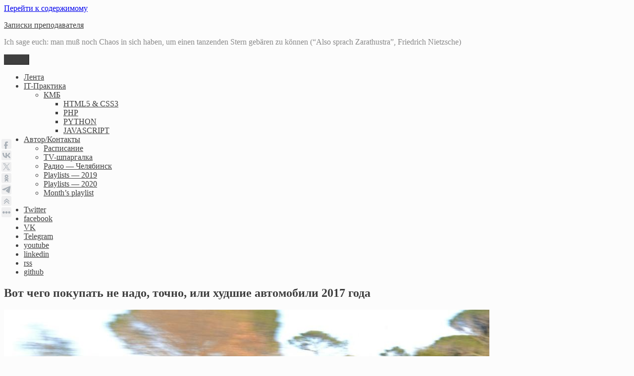

--- FILE ---
content_type: text/html; charset=UTF-8
request_url: https://waksoft.susu.ru/2018/03/30/vot-chego-pokupat-ne-nado-tochno/
body_size: 29505
content:
<!DOCTYPE html>
<html lang="ru-RU" class="no-js">
<head>
	<meta charset="UTF-8">
	<meta name="viewport" content="width=device-width, initial-scale=1">
	<link rel="profile" href="http://gmpg.org/xfn/11">
	
	<link rel="stylesheet" href="https://waksoft.susu.ru/wp-content/themes/twentysixteen-tutor-ext/font-awesome/css/font-awesome.min.css">
	<link rel="shortcut icon" href="https://waksoft.susu.ru/wp-content/themes/twentysixteen-tutor-ext/images/waksoft-logo-57x57.png" type="image/png">
	
<!-- Расширенная информация в социальные сети
	<meta property="og:title" content="Заголовок" />
	<meta property="og:description" content="Описание" />
	<meta property="og:url" content="Ссылка на страницу" />
	<meta property="og:image" content="Ссылка на картинку" />
-->
	
		<link rel="pingback" href="https://waksoft.susu.ru/xmlrpc.php">
		<script>(function(html){html.className = html.className.replace(/\bno-js\b/,'js')})(document.documentElement);</script>
<title>Вот чего покупать не надо, точно, или худшие автомобили 2017 года &#8212; Записки преподавателя</title>
<meta name='robots' content='max-image-preview:large' />
<link rel='dns-prefetch' href='//cdn.jsdelivr.net' />
<link rel='dns-prefetch' href='//s.w.org' />
<link rel="alternate" type="application/rss+xml" title="Записки преподавателя &raquo; Лента" href="https://waksoft.susu.ru/feed/" />
<link rel="alternate" type="application/rss+xml" title="Записки преподавателя &raquo; Лента комментариев" href="https://waksoft.susu.ru/comments/feed/" />
<link rel="alternate" type="application/rss+xml" title="Записки преподавателя &raquo; Лента комментариев к &laquo;Вот чего покупать не надо, точно, или худшие автомобили 2017 года&raquo;" href="https://waksoft.susu.ru/2018/03/30/vot-chego-pokupat-ne-nado-tochno/feed/" />
		<script>
			window._wpemojiSettings = {"baseUrl":"https:\/\/s.w.org\/images\/core\/emoji\/13.1.0\/72x72\/","ext":".png","svgUrl":"https:\/\/s.w.org\/images\/core\/emoji\/13.1.0\/svg\/","svgExt":".svg","source":{"concatemoji":"https:\/\/waksoft.susu.ru\/wp-includes\/js\/wp-emoji-release.min.js?ver=5.8.12"}};
			!function(e,a,t){var n,r,o,i=a.createElement("canvas"),p=i.getContext&&i.getContext("2d");function s(e,t){var a=String.fromCharCode;p.clearRect(0,0,i.width,i.height),p.fillText(a.apply(this,e),0,0);e=i.toDataURL();return p.clearRect(0,0,i.width,i.height),p.fillText(a.apply(this,t),0,0),e===i.toDataURL()}function c(e){var t=a.createElement("script");t.src=e,t.defer=t.type="text/javascript",a.getElementsByTagName("head")[0].appendChild(t)}for(o=Array("flag","emoji"),t.supports={everything:!0,everythingExceptFlag:!0},r=0;r<o.length;r++)t.supports[o[r]]=function(e){if(!p||!p.fillText)return!1;switch(p.textBaseline="top",p.font="600 32px Arial",e){case"flag":return s([127987,65039,8205,9895,65039],[127987,65039,8203,9895,65039])?!1:!s([55356,56826,55356,56819],[55356,56826,8203,55356,56819])&&!s([55356,57332,56128,56423,56128,56418,56128,56421,56128,56430,56128,56423,56128,56447],[55356,57332,8203,56128,56423,8203,56128,56418,8203,56128,56421,8203,56128,56430,8203,56128,56423,8203,56128,56447]);case"emoji":return!s([10084,65039,8205,55357,56613],[10084,65039,8203,55357,56613])}return!1}(o[r]),t.supports.everything=t.supports.everything&&t.supports[o[r]],"flag"!==o[r]&&(t.supports.everythingExceptFlag=t.supports.everythingExceptFlag&&t.supports[o[r]]);t.supports.everythingExceptFlag=t.supports.everythingExceptFlag&&!t.supports.flag,t.DOMReady=!1,t.readyCallback=function(){t.DOMReady=!0},t.supports.everything||(n=function(){t.readyCallback()},a.addEventListener?(a.addEventListener("DOMContentLoaded",n,!1),e.addEventListener("load",n,!1)):(e.attachEvent("onload",n),a.attachEvent("onreadystatechange",function(){"complete"===a.readyState&&t.readyCallback()})),(n=t.source||{}).concatemoji?c(n.concatemoji):n.wpemoji&&n.twemoji&&(c(n.twemoji),c(n.wpemoji)))}(window,document,window._wpemojiSettings);
		</script>
		<style>
img.wp-smiley,
img.emoji {
	display: inline !important;
	border: none !important;
	box-shadow: none !important;
	height: 1em !important;
	width: 1em !important;
	margin: 0 .07em !important;
	vertical-align: -0.1em !important;
	background: none !important;
	padding: 0 !important;
}
</style>
	<link rel='stylesheet' id='scap.flashblock-css'  href='https://waksoft.susu.ru/wp-content/plugins/compact-wp-audio-player/css/flashblock.css?ver=5.8.12' media='all' />
<link rel='stylesheet' id='scap.player-css'  href='https://waksoft.susu.ru/wp-content/plugins/compact-wp-audio-player/css/player.css?ver=5.8.12' media='all' />
<link rel='stylesheet' id='wp-block-library-css'  href='https://waksoft.susu.ru/wp-includes/css/dist/block-library/style.min.css?ver=5.8.12' media='all' />
<style id='wp-block-library-theme-inline-css'>
#start-resizable-editor-section{display:none}.wp-block-audio figcaption{color:#555;font-size:13px;text-align:center}.is-dark-theme .wp-block-audio figcaption{color:hsla(0,0%,100%,.65)}.wp-block-code{font-family:Menlo,Consolas,monaco,monospace;color:#1e1e1e;padding:.8em 1em;border:1px solid #ddd;border-radius:4px}.wp-block-embed figcaption{color:#555;font-size:13px;text-align:center}.is-dark-theme .wp-block-embed figcaption{color:hsla(0,0%,100%,.65)}.blocks-gallery-caption{color:#555;font-size:13px;text-align:center}.is-dark-theme .blocks-gallery-caption{color:hsla(0,0%,100%,.65)}.wp-block-image figcaption{color:#555;font-size:13px;text-align:center}.is-dark-theme .wp-block-image figcaption{color:hsla(0,0%,100%,.65)}.wp-block-pullquote{border-top:4px solid;border-bottom:4px solid;margin-bottom:1.75em;color:currentColor}.wp-block-pullquote__citation,.wp-block-pullquote cite,.wp-block-pullquote footer{color:currentColor;text-transform:uppercase;font-size:.8125em;font-style:normal}.wp-block-quote{border-left:.25em solid;margin:0 0 1.75em;padding-left:1em}.wp-block-quote cite,.wp-block-quote footer{color:currentColor;font-size:.8125em;position:relative;font-style:normal}.wp-block-quote.has-text-align-right{border-left:none;border-right:.25em solid;padding-left:0;padding-right:1em}.wp-block-quote.has-text-align-center{border:none;padding-left:0}.wp-block-quote.is-large,.wp-block-quote.is-style-large{border:none}.wp-block-search .wp-block-search__label{font-weight:700}.wp-block-group.has-background{padding:1.25em 2.375em;margin-top:0;margin-bottom:0}.wp-block-separator{border:none;border-bottom:2px solid;margin-left:auto;margin-right:auto;opacity:.4}.wp-block-separator:not(.is-style-wide):not(.is-style-dots){width:100px}.wp-block-separator.has-background:not(.is-style-dots){border-bottom:none;height:1px}.wp-block-separator.has-background:not(.is-style-wide):not(.is-style-dots){height:2px}.wp-block-table thead{border-bottom:3px solid}.wp-block-table tfoot{border-top:3px solid}.wp-block-table td,.wp-block-table th{padding:.5em;border:1px solid;word-break:normal}.wp-block-table figcaption{color:#555;font-size:13px;text-align:center}.is-dark-theme .wp-block-table figcaption{color:hsla(0,0%,100%,.65)}.wp-block-video figcaption{color:#555;font-size:13px;text-align:center}.is-dark-theme .wp-block-video figcaption{color:hsla(0,0%,100%,.65)}.wp-block-template-part.has-background{padding:1.25em 2.375em;margin-top:0;margin-bottom:0}#end-resizable-editor-section{display:none}
</style>
<link rel='stylesheet' id='cptch_stylesheet-css'  href='https://waksoft.susu.ru/wp-content/plugins/captcha/css/front_end_style.css?ver=4.4.5' media='all' />
<link rel='stylesheet' id='dashicons-css'  href='https://waksoft.susu.ru/wp-includes/css/dashicons.min.css?ver=5.8.12' media='all' />
<link rel='stylesheet' id='cptch_desktop_style-css'  href='https://waksoft.susu.ru/wp-content/plugins/captcha/css/desktop_style.css?ver=4.4.5' media='all' />
<link rel='stylesheet' id='contact-form-7-css'  href='https://waksoft.susu.ru/wp-content/plugins/contact-form-7/includes/css/styles.css?ver=5.4.2' media='all' />
<link rel='stylesheet' id='eeb-css-frontend-css'  href='https://waksoft.susu.ru/wp-content/plugins/email-encoder-bundle/core/includes/assets/css/style.css?ver=210801-45020' media='all' />
<link rel='stylesheet' id='wp-downloadmanager-css'  href='https://waksoft.susu.ru/wp-content/plugins/wp-downloadmanager/download-css.css?ver=1.68.7' media='all' />
<link rel='stylesheet' id='wprssmi_template_styles-css'  href='https://waksoft.susu.ru/wp-content/plugins/wp-rss-multi-importer/templates/templates.css?ver=5.8.12' media='all' />
<link rel='stylesheet' id='genericons-css'  href='https://waksoft.susu.ru/wp-content/themes/twentysixteen/genericons/genericons.css?ver=20201208' media='all' />
<link rel='stylesheet' id='twentysixteen-style-css'  href='https://waksoft.susu.ru/wp-content/themes/twentysixteen-tutor-ext/style.css?ver=20201208' media='all' />
<style id='twentysixteen-style-inline-css'>

		/* Custom Page Background Color */
		.site {
			background-color: #fcfcfc;
		}

		mark,
		ins,
		button,
		button[disabled]:hover,
		button[disabled]:focus,
		input[type="button"],
		input[type="button"][disabled]:hover,
		input[type="button"][disabled]:focus,
		input[type="reset"],
		input[type="reset"][disabled]:hover,
		input[type="reset"][disabled]:focus,
		input[type="submit"],
		input[type="submit"][disabled]:hover,
		input[type="submit"][disabled]:focus,
		.menu-toggle.toggled-on,
		.menu-toggle.toggled-on:hover,
		.menu-toggle.toggled-on:focus,
		.pagination .prev,
		.pagination .next,
		.pagination .prev:hover,
		.pagination .prev:focus,
		.pagination .next:hover,
		.pagination .next:focus,
		.pagination .nav-links:before,
		.pagination .nav-links:after,
		.widget_calendar tbody a,
		.widget_calendar tbody a:hover,
		.widget_calendar tbody a:focus,
		.page-links a,
		.page-links a:hover,
		.page-links a:focus {
			color: #fcfcfc;
		}

		@media screen and (min-width: 56.875em) {
			.main-navigation ul ul li {
				background-color: #fcfcfc;
			}

			.main-navigation ul ul:after {
				border-top-color: #fcfcfc;
				border-bottom-color: #fcfcfc;
			}
		}
	

		/* Custom Main Text Color */
		body,
		blockquote cite,
		blockquote small,
		.main-navigation a,
		.menu-toggle,
		.dropdown-toggle,
		.social-navigation a,
		.post-navigation a,
		.pagination a:hover,
		.pagination a:focus,
		.widget-title a,
		.site-branding .site-title a,
		.entry-title a,
		.page-links > .page-links-title,
		.comment-author,
		.comment-reply-title small a:hover,
		.comment-reply-title small a:focus {
			color: #3f3f3f
		}

		blockquote,
		.menu-toggle.toggled-on,
		.menu-toggle.toggled-on:hover,
		.menu-toggle.toggled-on:focus,
		.post-navigation,
		.post-navigation div + div,
		.pagination,
		.widget,
		.page-header,
		.page-links a,
		.comments-title,
		.comment-reply-title {
			border-color: #3f3f3f;
		}

		button,
		button[disabled]:hover,
		button[disabled]:focus,
		input[type="button"],
		input[type="button"][disabled]:hover,
		input[type="button"][disabled]:focus,
		input[type="reset"],
		input[type="reset"][disabled]:hover,
		input[type="reset"][disabled]:focus,
		input[type="submit"],
		input[type="submit"][disabled]:hover,
		input[type="submit"][disabled]:focus,
		.menu-toggle.toggled-on,
		.menu-toggle.toggled-on:hover,
		.menu-toggle.toggled-on:focus,
		.pagination:before,
		.pagination:after,
		.pagination .prev,
		.pagination .next,
		.page-links a {
			background-color: #3f3f3f;
		}

		/* Border Color */
		fieldset,
		pre,
		abbr,
		acronym,
		table,
		th,
		td,
		input[type="date"],
		input[type="time"],
		input[type="datetime-local"],
		input[type="week"],
		input[type="month"],
		input[type="text"],
		input[type="email"],
		input[type="url"],
		input[type="password"],
		input[type="search"],
		input[type="tel"],
		input[type="number"],
		textarea,
		.main-navigation li,
		.main-navigation .primary-menu,
		.menu-toggle,
		.dropdown-toggle:after,
		.social-navigation a,
		.image-navigation,
		.comment-navigation,
		.tagcloud a,
		.entry-content,
		.entry-summary,
		.page-links a,
		.page-links > span,
		.comment-list article,
		.comment-list .pingback,
		.comment-list .trackback,
		.comment-reply-link,
		.no-comments,
		.widecolumn .mu_register .mu_alert {
			border-color: #3f3f3f; /* Fallback for IE7 and IE8 */
			border-color: rgba( 63, 63, 63, 0.2);
		}

		hr,
		code {
			background-color: #3f3f3f; /* Fallback for IE7 and IE8 */
			background-color: rgba( 63, 63, 63, 0.2);
		}

		@media screen and (min-width: 56.875em) {
			.main-navigation ul ul,
			.main-navigation ul ul li {
				border-color: rgba( 63, 63, 63, 0.2);
			}

			.main-navigation ul ul:before {
				border-top-color: rgba( 63, 63, 63, 0.2);
				border-bottom-color: rgba( 63, 63, 63, 0.2);
			}
		}
	

		/* Custom Secondary Text Color */

		/**
		 * IE8 and earlier will drop any block with CSS3 selectors.
		 * Do not combine these styles with the next block.
		 */
		body:not(.search-results) .entry-summary {
			color: #898989;
		}

		blockquote,
		.post-password-form label,
		a:hover,
		a:focus,
		a:active,
		.post-navigation .meta-nav,
		.image-navigation,
		.comment-navigation,
		.widget_recent_entries .post-date,
		.widget_rss .rss-date,
		.widget_rss cite,
		.site-description,
		.author-bio,
		.entry-footer,
		.entry-footer a,
		.sticky-post,
		.taxonomy-description,
		.entry-caption,
		.comment-metadata,
		.pingback .edit-link,
		.comment-metadata a,
		.pingback .comment-edit-link,
		.comment-form label,
		.comment-notes,
		.comment-awaiting-moderation,
		.logged-in-as,
		.form-allowed-tags,
		.site-info,
		.site-info a,
		.wp-caption .wp-caption-text,
		.gallery-caption,
		.widecolumn label,
		.widecolumn .mu_register label {
			color: #898989;
		}

		.widget_calendar tbody a:hover,
		.widget_calendar tbody a:focus {
			background-color: #898989;
		}
	
</style>
<link rel='stylesheet' id='twentysixteen-block-style-css'  href='https://waksoft.susu.ru/wp-content/themes/twentysixteen/css/blocks.css?ver=20190102' media='all' />
<!--[if lt IE 10]>
<link rel='stylesheet' id='twentysixteen-ie-css'  href='https://waksoft.susu.ru/wp-content/themes/twentysixteen/css/ie.css?ver=20170530' media='all' />
<![endif]-->
<!--[if lt IE 9]>
<link rel='stylesheet' id='twentysixteen-ie8-css'  href='https://waksoft.susu.ru/wp-content/themes/twentysixteen/css/ie8.css?ver=20170530' media='all' />
<![endif]-->
<!--[if lt IE 8]>
<link rel='stylesheet' id='twentysixteen-ie7-css'  href='https://waksoft.susu.ru/wp-content/themes/twentysixteen/css/ie7.css?ver=20170530' media='all' />
<![endif]-->
<link rel='stylesheet' id='katex-css'  href='//cdn.jsdelivr.net/npm/katex@0.13.13/dist/katex.min.css?ver=5.8.12' media='all' />
<link rel='stylesheet' id='popup-maker-site-css'  href='//waksoft.susu.ru/wp-content/uploads/pum/pum-site-styles-1.css?generated=1625723569&#038;ver=1.16.2' media='all' />
<link rel='stylesheet' id='enlighterjs-css'  href='https://waksoft.susu.ru/wp-content/plugins/enlighter/cache/X1_enlighterjs.min.css?ver=q8B4//76GGsZgPO' media='all' />
<link rel='stylesheet' id='__EPYT__style-css'  href='https://waksoft.susu.ru/wp-content/plugins/youtube-embed-plus/styles/ytprefs.min.css?ver=14.0.1.1' media='all' />
<style id='__EPYT__style-inline-css'>

                .epyt-gallery-thumb {
                        width: 33.333%;
                }
                
</style>
<script src='https://waksoft.susu.ru/wp-content/plugins/compact-wp-audio-player/js/soundmanager2-nodebug-jsmin.js?ver=5.8.12' id='scap.soundmanager2-js'></script>
<script src='https://waksoft.susu.ru/wp-includes/js/jquery/jquery.min.js?ver=3.6.0' id='jquery-core-js'></script>
<script src='https://waksoft.susu.ru/wp-includes/js/jquery/jquery-migrate.min.js?ver=3.3.2' id='jquery-migrate-js'></script>
<script src='https://waksoft.susu.ru/wp-content/plugins/email-encoder-bundle/core/includes/assets/js/custom.js?ver=210801-45020' id='eeb-js-frontend-js'></script>
<script id='likesScript-js-extra'>
var like_this_ajax_object = {"ajax_url":"https:\/\/waksoft.susu.ru\/wp-admin\/admin-ajax.php"};
</script>
<script src='http://waksoft.susu.ru/wp-content/plugins/roses-like-this/likesScript.js?ver=5.8.12' id='likesScript-js'></script>
<!--[if lt IE 9]>
<script src='https://waksoft.susu.ru/wp-content/themes/twentysixteen/js/html5.js?ver=3.7.3' id='twentysixteen-html5-js'></script>
<![endif]-->
<script id='__ytprefs__-js-extra'>
var _EPYT_ = {"ajaxurl":"https:\/\/waksoft.susu.ru\/wp-admin\/admin-ajax.php","security":"6f1be68b7b","gallery_scrolloffset":"20","eppathtoscripts":"https:\/\/waksoft.susu.ru\/wp-content\/plugins\/youtube-embed-plus\/scripts\/","eppath":"https:\/\/waksoft.susu.ru\/wp-content\/plugins\/youtube-embed-plus\/","epresponsiveselector":"[\"iframe.__youtube_prefs__\"]","epdovol":"1","version":"14.0.1.1","evselector":"iframe.__youtube_prefs__[src], iframe[src*=\"youtube.com\/embed\/\"], iframe[src*=\"youtube-nocookie.com\/embed\/\"]","ajax_compat":"","ytapi_load":"light","pause_others":"","stopMobileBuffer":"1","vi_active":"","vi_js_posttypes":[]};
</script>
<script src='https://waksoft.susu.ru/wp-content/plugins/youtube-embed-plus/scripts/ytprefs.min.js?ver=14.0.1.1' id='__ytprefs__-js'></script>
<link rel="https://api.w.org/" href="https://waksoft.susu.ru/wp-json/" /><link rel="alternate" type="application/json" href="https://waksoft.susu.ru/wp-json/wp/v2/posts/23880" /><link rel="EditURI" type="application/rsd+xml" title="RSD" href="https://waksoft.susu.ru/xmlrpc.php?rsd" />
<link rel="wlwmanifest" type="application/wlwmanifest+xml" href="https://waksoft.susu.ru/wp-includes/wlwmanifest.xml" /> 
<meta name="generator" content="WordPress 5.8.12" />
<link rel="canonical" href="https://waksoft.susu.ru/2018/03/30/vot-chego-pokupat-ne-nado-tochno/" />
<link rel='shortlink' href='https://waksoft.susu.ru/?p=23880' />
<link rel="alternate" type="application/json+oembed" href="https://waksoft.susu.ru/wp-json/oembed/1.0/embed?url=https%3A%2F%2Fwaksoft.susu.ru%2F2018%2F03%2F30%2Fvot-chego-pokupat-ne-nado-tochno%2F" />
<link rel="alternate" type="text/xml+oembed" href="https://waksoft.susu.ru/wp-json/oembed/1.0/embed?url=https%3A%2F%2Fwaksoft.susu.ru%2F2018%2F03%2F30%2Fvot-chego-pokupat-ne-nado-tochno%2F&#038;format=xml" />

<!-- BEGIN License added by Creative-Commons-Configurator plugin for WordPress -->
<link rel="license" type="text/html" href="https://creativecommons.org/licenses/by-nc/4.0/" />
<style type="text/css">
p.cc-block { clear: both; width: 90%; margin: 8px auto; padding: 4px; text-align: center; border: 1px solid #cccccc; color: #000000; background-color: #eef6e6; }
p.cc-block a:link, p.cc-block a:visited, p.cc-block a:hover, p.cc-block a:active { text-decoration: underline; color: #000000; border: none;}
.cc-button { display: block; margin-left: auto; margin-right: auto; margin-top: 6px; margin-bottom: 6px; border-width: 0; }
.wp-caption { border: 0; }
.widget_bccl_widget { text-align: center; }
</style>

<!-- END License added by Creative-Commons-Configurator plugin for WordPress -->

						  <style type="text/css">
			@media screen {
			  .printfriendly {
				position: relative;
				  z-index: 1000;
				margin: 12px 12px 12px 12px;
			  }
			  .printfriendly a, .printfriendly a:link, .printfriendly a:visited, .printfriendly a:hover, .printfriendly a:active {
				font-weight: 600;
				cursor: pointer;
				text-decoration: none;
				border: none;
				-webkit-box-shadow: none;
				-moz-box-shadow: none;
				box-shadow: none;
				outline:none;
				font-size: 14px !important;
				color: #3AAA11 !important;
			  }
			  .printfriendly.pf-alignleft {float: left}.printfriendly.pf-alignright {float: right}.printfriendly.pf-aligncenter {display: flex;align-items: center;justify-content: center;}
			}

			@media print {
			  .printfriendly {display: none}
			}

			.pf-button.pf-button-excerpt {
				display: none;
			}

		  </style>
				<meta name='description' content='Американский журнал Союза потребителей США, известный как <a href="https://' />
<!-- Dynamic Widgets by QURL loaded - http://www.dynamic-widgets.com //-->
<style id="custom-background-css">
body.custom-background { background-color: #fcfcfc; }
</style>
	<link rel="icon" href="https://waksoft.susu.ru/wp-content/uploads/2016/09/cropped-kvv-favicon-512x512-32x32.png" sizes="32x32" />
<link rel="icon" href="https://waksoft.susu.ru/wp-content/uploads/2016/09/cropped-kvv-favicon-512x512-192x192.png" sizes="192x192" />
<link rel="apple-touch-icon" href="https://waksoft.susu.ru/wp-content/uploads/2016/09/cropped-kvv-favicon-512x512-180x180.png" />
<meta name="msapplication-TileImage" content="https://waksoft.susu.ru/wp-content/uploads/2016/09/cropped-kvv-favicon-512x512-270x270.png" />
		<style id="wp-custom-css">
			.single .num-count {
    background: #ff5722;
    color: #fff;
    padding: 0 0.5em;
    margin-right: 0.7em;
}

hr {
	border: 0;
	height: 1.2em;
	background: transparent;
	background-color: #FCFCFC;
	background-image: url(/wp-content/themes/twentysixteen-tutor-ext/images/my-hr.png);
	background-repeat: no-repeat;
	background-position: center, center;
} 

blockquote {border-color: #A5A5A5;}

a.more-link {
	color: white;
}
a.more-link:hover {
	color: #FFFF00;
}
a.more-link:active {
	color: red;
}
a.more-link:visited {
	color: #E1E1E1;
}

.btn-cta {
background:    #38761d;
background:    -webkit-linear-gradient(#93c47d, #38761d 50%, #93c47d);
background:    linear-gradient(#93c47d, #38761d 50%, #93c47d);
border-radius: 10px;
padding:       20px 30px;
color:         #ffffff;
display:       inline-block;
font:          normal 700 24px/1 "Open Sans", sans-serif;
text-align:    center;
text-shadow:   1px 1px #000000;
}
.btn-cta:hover {
color: yellow;
}

.badge {
    padding-left: 9px;
    padding-right: 9px;
    -webkit-border-radius: 9px;
    -moz-border-radius: 9px;
    border-radius: 9px;
}

.bluth.green {
    color: #fff;
    background-color: #64b044;
}

table {
	    font-family: 'Istok Web', Montserrat, "Helvetica Neue", sans-serif;
}

.bluth.pink {
    color: #fff;
    background-color: #e57368;
}

blockquote cite {
  display: block;
  font-style: italic;
  text-align: right;
}
blockquote cite:before {
	content: "- ";
}

body:not(.search-results) .entry-header + .entry-summary {
/*	font-style: italic; */
	font-size: 0.98em;
}

pre.prettyprint {
    margin-bottom: 1.5em;
}

.wp-caption .wp-caption-text {
    font-size: 1rem;
}

kbd {
    padding: .2rem .4rem;
    font-size: 87.5%;
    color: #222;
    background-color: #fcfcfc;
    border: .1rem solid #c9c9c9;
    border-bottom-color: #bcbcbc;
    box-shadow: 0 0.1rem 0 #b0b0b0;
    word-break: break-word kbd;
    word-break-padding: 0;
    word-break-font-size: 100%;
    word-break-font-weight: 700;
}

kbd {
    padding: .2rem .4rem;
    font-size: 87.5%;
    color: #222;
    background-color: #fcfcfc;
    border-radius: .2rem;
}

.key-command:before {
    padding-left: .2rem;
    content: "⌘";
}

.key-control:before {
    padding-left: .2rem;
    content: "^";
}

blockquote city {text-align:right; font-style: normal;}

.github-link::after {
    font-family: FontAwesome;
    font-size: 0.8em;
    vertical-align: super;
    content: " \f09b";
}

.youtube-link::after {
    font-family: FontAwesome;
    font-size: 0.8em;
    vertical-align: super;
    content: " \f167";
}

.wiki-link::after {
	font-size: 0.7em;
	vertical-align: super;
	content:"એ";
}

.pulldown-link::after {
  font-family: FontAwesome;
	vertical-align: super;
	content: "\f0d7";
}

.video-link::after {
  font-family: FontAwesome;
	font-size: 0.7em;
	vertical-align: super;
	content: "\f1c8";
}

.yandex-link::after {
//  font-family: FontAwesome;
	font-size: 0.7em;
	vertical-align: super;
	content: "Я";
	color:red;
}

.italic-right {
	text-align: right;
	font-style: italic;
}

.disclaimer p::before {
  font-family: FontAwesome;
	font-size: 0.7em;
	vertical-align: super;
	content: "\f0f3 ";
}

figure {
    background: #FCFCFC;
}


		</style>
		</head>

<body class="post-template-default single single-post postid-23880 single-format-standard custom-background wp-custom-logo wp-embed-responsive">
<div id="page" class="site">
	<div class="site-inner">
		<a class="skip-link screen-reader-text" href="#content">Перейти к содержимому</a>

		<header id="masthead" class="site-header" role="banner">
			<div class="site-header-main">
				<div class="site-branding">
											<p class="site-title"><a href="https://waksoft.susu.ru/" rel="home">Записки преподавателя</a></p>
											<p class="site-description">Ich sage euch: man muß noch Chaos in sich haben, um einen tanzenden Stern gebären zu können  (“Also sprach Zarathustra”, Friedrich Nietzsche)</p>
									</div><!-- .site-branding -->

									<button id="menu-toggle" class="menu-toggle">Меню</button>

					<div id="site-header-menu" class="site-header-menu">
													<nav id="site-navigation" class="main-navigation" role="navigation" aria-label="Основное меню">
								<div class="menu-glavnoe-menyu-container"><ul id="menu-glavnoe-menyu" class="primary-menu"><li id="menu-item-91" class="menu-item menu-item-type-custom menu-item-object-custom menu-item-home menu-item-91"><a title="Все публикации в порядке поступления" href="http://waksoft.susu.ru/">Лента</a></li>
<li id="menu-item-1359" class="menu-item menu-item-type-custom menu-item-object-custom menu-item-has-children menu-item-1359"><a title="Учебно-методический журнал" target="_blank" rel="noopener" href="http://university.waksoft.susu.ru">IT-Практика</a>
<ul class="sub-menu">
	<li id="menu-item-28369" class="menu-item menu-item-type-custom menu-item-object-custom menu-item-has-children menu-item-28369"><a href="#">КМБ</a>
	<ul class="sub-menu">
		<li id="menu-item-30846" class="menu-item menu-item-type-custom menu-item-object-custom menu-item-30846"><a target="_blank" rel="noopener" href="https://chel-center.ru/html5css3-yfc/">HTML5 &#038; CSS3</a></li>
		<li id="menu-item-28370" class="menu-item menu-item-type-custom menu-item-object-custom menu-item-28370"><a target="_blank" rel="noopener" href="https://chel-center.ru/php-yfc/">PHP</a></li>
		<li id="menu-item-28371" class="menu-item menu-item-type-custom menu-item-object-custom menu-item-28371"><a target="_blank" rel="noopener" href="https://chel-center.ru/python-yfc/">PYTHON</a></li>
		<li id="menu-item-28372" class="menu-item menu-item-type-custom menu-item-object-custom menu-item-28372"><a target="_blank" rel="noopener" href="https://chel-center.ru/javascript-yfc/">JAVASCRIPT</a></li>
	</ul>
</li>
</ul>
</li>
<li id="menu-item-98" class="menu-item menu-item-type-post_type menu-item-object-page menu-item-has-children menu-item-98"><a title="Давайте знакомиться" href="https://waksoft.susu.ru/avtor-kontaktyi/">Автор/Контакты</a>
<ul class="sub-menu">
	<li id="menu-item-95" class="menu-item menu-item-type-post_type menu-item-object-page menu-item-95"><a title="Здесь я бываю всегда" href="https://waksoft.susu.ru/calendar/">Расписание</a></li>
	<li id="menu-item-23209" class="menu-item menu-item-type-post_type menu-item-object-page menu-item-23209"><a href="https://waksoft.susu.ru/moyo-tv/">TV-шпаргалка</a></li>
	<li id="menu-item-26947" class="menu-item menu-item-type-post_type menu-item-object-page menu-item-26947"><a href="https://waksoft.susu.ru/radiostancii-cheljabinsk/">Радио — Челябинск</a></li>
	<li id="menu-item-26008" class="menu-item menu-item-type-post_type menu-item-object-page menu-item-26008"><a href="https://waksoft.susu.ru/playlist-2019/">Playlists — 2019</a></li>
	<li id="menu-item-29213" class="menu-item menu-item-type-post_type menu-item-object-page menu-item-29213"><a href="https://waksoft.susu.ru/months-playlist-2/">Playlists — 2020</a></li>
	<li id="menu-item-30981" class="menu-item menu-item-type-post_type menu-item-object-page menu-item-30981"><a href="https://waksoft.susu.ru/months-playlist/">Month’s playlist</a></li>
</ul>
</li>
</ul></div>							</nav><!-- .main-navigation -->
						
													<nav id="social-navigation" class="social-navigation" role="navigation" aria-label="Меню социальных ссылок">
								<div class="menu-socialnye-seti-container"><ul id="menu-socialnye-seti" class="social-links-menu"><li id="menu-item-2045" class="menu-item menu-item-type-custom menu-item-object-custom menu-item-2045"><a title="Twitter" target="_blank" rel="noopener" href="https://twitter.com/waksoft"><span class="screen-reader-text">Twitter</span></a></li>
<li id="menu-item-2048" class="menu-item menu-item-type-custom menu-item-object-custom menu-item-2048"><a title="facebook.com/waksoft" target="_blank" rel="noopener" href="https://www.facebook.com/waksoft"><span class="screen-reader-text">facebook</span></a></li>
<li id="menu-item-2049" class="menu-item menu-item-type-custom menu-item-object-custom menu-item-2049"><a title="ВКонтакте" target="_blank" rel="noopener" href="http://vk.com/id4759038"><span class="screen-reader-text">VK</span></a></li>
<li id="menu-item-27094" class="menu-item menu-item-type-custom menu-item-object-custom menu-item-27094"><a title="Канал Telegram" target="_blank" rel="noopener" href="https://t.me/waksoft"><span class="screen-reader-text">Telegram</span></a></li>
<li id="menu-item-2050" class="menu-item menu-item-type-custom menu-item-object-custom menu-item-2050"><a title="Канал в Youtube" target="_blank" rel="noopener" href="https://www.youtube.com/channel/UCH22-Hpr0sPEFoS21P8hvyQ"><span class="screen-reader-text">youtube</span></a></li>
<li id="menu-item-2174" class="menu-item menu-item-type-custom menu-item-object-custom menu-item-2174"><a title="Linkedin" target="_blank" rel="noopener" href="https://www.linkedin.com/hp/?dnr=B080k-En1-DYuExaKsO8kJh_03lp8DLAt0oL&#038;trk=nav_responsive_tab_home"><span class="screen-reader-text">linkedin</span></a></li>
<li id="menu-item-2370" class="menu-item menu-item-type-custom menu-item-object-custom menu-item-2370"><a title="rss" target="_blank" rel="noopener" href="http://waksoft.susu.ru/feed/"><span class="screen-reader-text">rss</span></a></li>
<li id="menu-item-27263" class="menu-item menu-item-type-custom menu-item-object-custom menu-item-27263"><a href="https://github.com/waksoft"><span class="screen-reader-text">github</span></a></li>
</ul></div>							</nav><!-- .social-navigation -->
											</div><!-- .site-header-menu -->
							</div><!-- .site-header-main -->

					</header><!-- .site-header -->

		<div id="content" class="site-content">

<div id="primary" class="content-area">
	<main id="main" class="site-main" role="main">
		
<article id="post-23880" class="post-23880 post type-post status-publish format-standard has-post-thumbnail hentry category-follow-me category-fuzzy-sets category-ich-sage-euch tag-avto tag-mashina tag-ploho tag-pokupat tag-reyting">
	<header class="entry-header">
		<h1 class="entry-title">Вот чего покупать не надо, точно, или худшие автомобили 2017 года</h1>	</header><!-- .entry-header -->

	
	
		<div class="post-thumbnail">
			<img width="980" height="612" src="https://waksoft.susu.ru/wp-content/uploads/2018/03/mersedes-benz-cla.jpg" class="attachment-post-thumbnail size-post-thumbnail wp-post-image" alt="" loading="lazy" srcset="https://waksoft.susu.ru/wp-content/uploads/2018/03/mersedes-benz-cla.jpg 980w, https://waksoft.susu.ru/wp-content/uploads/2018/03/mersedes-benz-cla-300x187.jpg 300w, https://waksoft.susu.ru/wp-content/uploads/2018/03/mersedes-benz-cla-768x480.jpg 768w" sizes="(max-width: 709px) 85vw, (max-width: 909px) 67vw, (max-width: 984px) 60vw, (max-width: 1362px) 62vw, 840px" />	</div><!-- .post-thumbnail -->

	
	<div class="entry-content">
		<div class="pf-content"><p>Американский журнал Союза потребителей США, известный как <noindex><a rel="nofollow" target="_blank" href="http://waksoft.susu.ru/53644d/CRFMEUtYSklER0MaVQwKFUUIAERGB0lbS0cVGl9FUU4CF1dOUQwBA0seXEBb/">Consumer Reports</a></noindex>, выбрал по итогам года «десятку» худших автомобилей в разных классах. В неё вошли абсолютные аутсайдеры по целому набору разнообразных характеристик, которые испытывались на дорожных и краш-тестах.<br />
<span id="more-23880"></span></p>
<h2>Как проводилась оценка</h2>
<p><strong>Общий балл</strong>: рейтинг моделей в своей категории строится на основе интегрального общиго показателя. Одно число объединяет результаты четырех тестов: дорожный тест, надежность, удовлетворенность владельцев и безопасность.</p>
<p><strong>Дорожный тест</strong>: производительность для каждого автомобиля оценивается на основе более 50 показателей, измеренных в нашем Центре автотестирования, начиная с инструментальных испытаний на трассах и заканчивая оценкой комфорта и удобства, а также для ежедневного использования нашими сотрудниками.</p>
<p><strong>Надежность</strong>: мы прогнозируем, как безотказные новые автомобили будут основываться на реальных проблемах, о которых сообщают абоненты в нашем автообследовании, на более чем полумиллионе автомобилей. Предсказания для новых или переработанных моделей зависят от репутации производителя или предыдущих поколений.</p>
<p><strong>Удовлетворенность владельца</strong>: Проще говоря, хороший автомобиль должен сделать своего владельца счастливым. Мы оцениваем степень удовлетворенности собственников, исходя из доли опрошенных владельцев, которые говорят, что если бы им пришлось делать это заново, они определенно покупали бы тот же автомобиль. В нашем последнем опросе абонентов были собраны данные о более чем 300 000 транспортных средств с 2014 года и позже.</p>
<p><strong>Безопасность</strong>: Все автомобили, рекомендованные Consumer Reports, должны удовлетворительно выполнять тесты на предотвращение несчастных случаев на нашем пути и обеспечивать эффективную защиту пассажиров на основе краш-тестов, проводимых правительством и / или страховой отраслью (если они проверены). Мы отдаем должное моделям с стандартными системами предупреждения о столкновениях (FCW) или системами автоматического аварийного торможения (AEB).</p>
<h3>1. Худший субкомпактный гибрид или электрокар</h3>
<p><img loading="lazy" width="700" height="367" src="http://waksoft.susu.ru/wp-content/uploads/2018/03/0_208abf_3858d159_orig1.jpg" alt="Mitsubishi i-MiEV" style="width: 100%; height: auto;" class="aligncenter size-full wp-image-23882" srcset="https://waksoft.susu.ru/wp-content/uploads/2018/03/0_208abf_3858d159_orig1.jpg 700w, https://waksoft.susu.ru/wp-content/uploads/2018/03/0_208abf_3858d159_orig1-300x157.jpg 300w" sizes="(max-width: 709px) 85vw, (max-width: 909px) 67vw, (max-width: 984px) 61vw, (max-width: 1362px) 45vw, 600px" /></p>
<p><img loading="lazy" width="700" height="437" src="http://waksoft.susu.ru/wp-content/uploads/2018/03/0_208ac0_c7d805f3_orig1.jpg" alt="Mitsubishi i-MiEV" style="width: 100%; height: auto;" class="aligncenter size-full wp-image-23883" srcset="https://waksoft.susu.ru/wp-content/uploads/2018/03/0_208ac0_c7d805f3_orig1.jpg 700w, https://waksoft.susu.ru/wp-content/uploads/2018/03/0_208ac0_c7d805f3_orig1-300x187.jpg 300w" sizes="(max-width: 709px) 85vw, (max-width: 909px) 67vw, (max-width: 984px) 61vw, (max-width: 1362px) 45vw, 600px" /></p>
<p>Нет хуже электрокара, чем этот. Итак, первым «рекордсменом» был признан такой автомобиль, как <strong>Mitsubishi i-MiEV</strong>. В действительности эта машинка достаточно старая, на рынке присутствует с 2009 года. Раскритиковали электромобиль главным образом за слишком маленький запас хода, а также за слишком долгую зарядку аккумуляторов, относительно других имеющихся на сегодняшний день аналогов на рынке. </p>
<h3>2. Худший компактный автомобиль</h3>
<p><img loading="lazy" width="700" height="466" src="http://waksoft.susu.ru/wp-content/uploads/2018/03/0_208ac1_d55047e4_orig1.jpg" alt="Fiat 500" style="width: 100%; height: auto;" class="aligncenter size-full wp-image-23884" srcset="https://waksoft.susu.ru/wp-content/uploads/2018/03/0_208ac1_d55047e4_orig1.jpg 700w, https://waksoft.susu.ru/wp-content/uploads/2018/03/0_208ac1_d55047e4_orig1-300x200.jpg 300w" sizes="(max-width: 709px) 85vw, (max-width: 909px) 67vw, (max-width: 984px) 61vw, (max-width: 1362px) 45vw, 600px" /></p>
<p>У него мало достоинств. Малолитражный <strong>Fiat 500</strong>, автомобиль, который неоднократно признавался если и не лучших, то во всяком случае одним из лучших в своем классе, на сей раз опустился в самый низ потребительского рейтинга. На дно машина устремилась сразу после новых дорожных тестов экспертов, которые разнесли модель в пух и прах за слишком жесткую подвеску и неудобную посадку. Безжалостны были и сами автомобилисты. </p>
<h3>3. Худший компактный авто премиального класса</h3>
<p><img loading="lazy" width="700" height="437" src="http://waksoft.susu.ru/wp-content/uploads/2018/03/0_208ac2_157925f4_orig1.jpg" alt="Mercedes-Benz CLA" style="width: 100%; height: auto;" class="aligncenter size-full wp-image-23885" srcset="https://waksoft.susu.ru/wp-content/uploads/2018/03/0_208ac2_157925f4_orig1.jpg 700w, https://waksoft.susu.ru/wp-content/uploads/2018/03/0_208ac2_157925f4_orig1-300x187.jpg 300w" sizes="(max-width: 709px) 85vw, (max-width: 909px) 67vw, (max-width: 984px) 61vw, (max-width: 1362px) 45vw, 600px" /></p>
<p>Худший среди лучших. А этого «почетного» титула, по мнению американских экспертов, был удостоен <strong>Mercedes-Benz CLA</strong>. Его раскритиковали главным образом за отвратительную подвеску, а также чрезвычайно слабое оснащение базовой версии авто. Эксперты посетовали на то, что машина является «маркетинговой пустышкой» и не достойна того, чтобы ее покупать хоть кто-то. </p>
<h3>4. Худшее среднеразмерное авто премиального класса</h3>
<p><img loading="lazy" width="700" height="393" src="http://waksoft.susu.ru/wp-content/uploads/2018/03/0_208ac3_e7fa5d5b_orig1.jpg" alt="Maserati Ghibli" style="width: 100%; height: auto;" class="aligncenter size-full wp-image-23886" srcset="https://waksoft.susu.ru/wp-content/uploads/2018/03/0_208ac3_e7fa5d5b_orig1.jpg 700w, https://waksoft.susu.ru/wp-content/uploads/2018/03/0_208ac3_e7fa5d5b_orig1-300x168.jpg 300w" sizes="(max-width: 709px) 85vw, (max-width: 909px) 67vw, (max-width: 984px) 61vw, (max-width: 1362px) 45vw, 600px" /></p>
<p>Отвратительный автомобиль . Другой плохой автомобиль из числа дорогих по итогам 2016 года – <strong>Maserati Ghibli</strong>. С ней получилось все не так однозначно. С одной стороны автомобиль дружно похвалили за «спортивный вид» и мощный двигатель. С другой – его раскритиковали за тесный и не удобный салон, высокий расход топлива, особенно при сравнении с ближайшими конкурентами по классу. </p>
<h3>5. Худший среднеразмерный кроссовер премиального класса</h3>
<p><img loading="lazy" width="700" height="393" src="http://waksoft.susu.ru/wp-content/uploads/2018/03/0_208ac4_bc60ae50_orig1.jpg" alt="Land Rover Discovery" style="width: 100%; height: auto;" class="aligncenter size-full wp-image-23887" srcset="https://waksoft.susu.ru/wp-content/uploads/2018/03/0_208ac4_bc60ae50_orig1.jpg 700w, https://waksoft.susu.ru/wp-content/uploads/2018/03/0_208ac4_bc60ae50_orig1-300x168.jpg 300w" sizes="(max-width: 709px) 85vw, (max-width: 909px) 67vw, (max-width: 984px) 61vw, (max-width: 1362px) 45vw, 600px" /></p>
<p>Весьма посредственная модель. В этой номинации «победу» одержал, по мнению заморских экспертов один из самых популярных (среди перечисленных здесь) автомобилей на российском рынке – <strong>Land Rover Discovery</strong>. При этом американцы смогли раскритиковать сие произведение инженерного искусства, и главной претензией была непомерно завышенная на него цена. При всем при этом, автомобиль который претендует на роскошный статус, обладает очень аскетичным интерьером. Вдобавок к этому у него некоторые проблемы с безопасностью. </p>
<h3>6. Худший премиальный внедорожник</h3>
<p><img loading="lazy" width="700" height="393" src="http://waksoft.susu.ru/wp-content/uploads/2018/03/0_208ac5_7b89d2f0_orig1.jpg" alt="Cadillac Escalade" style="width: 100%; height: auto;" class="aligncenter size-full wp-image-23888" srcset="https://waksoft.susu.ru/wp-content/uploads/2018/03/0_208ac5_7b89d2f0_orig1.jpg 700w, https://waksoft.susu.ru/wp-content/uploads/2018/03/0_208ac5_7b89d2f0_orig1-300x168.jpg 300w" sizes="(max-width: 709px) 85vw, (max-width: 909px) 67vw, (max-width: 984px) 61vw, (max-width: 1362px) 45vw, 600px" /></p>
<p>Мало авто хуже этого. Самым плохим внедорожником был признан <strong>Cadillac Escalade</strong>. Эксперты осудили машину за слишком плохие тормоза и отвратительную, даже по меркам его класса управляемость в самых разных условиях. Ухудшает ситуацию еще и слишком тесный салон, в котором пассажирам второго и третьего рядов не хватает места. </p>
<h3>7. Худшее авто среднего класса</h3>
<p><img loading="lazy" width="700" height="467" src="http://waksoft.susu.ru/wp-content/uploads/2018/03/0_208ac6_8038336f_orig1.jpg" alt="Chrysler 200" style="width: 100%; height: auto;" class="aligncenter size-full wp-image-23889" srcset="https://waksoft.susu.ru/wp-content/uploads/2018/03/0_208ac6_8038336f_orig1.jpg 700w, https://waksoft.susu.ru/wp-content/uploads/2018/03/0_208ac6_8038336f_orig1-300x200.jpg 300w" sizes="(max-width: 709px) 85vw, (max-width: 909px) 67vw, (max-width: 984px) 61vw, (max-width: 1362px) 45vw, 600px" /></p>
<p>Отвратительный салон. Ругали <strong>Chrysler 200</strong> за многое. За не очень удачный салон, за посредственный даже для его сегмента характеристики, за не лучшую управляемость и многое другое. Вместе с тем, как это ни парадоксально, на фоне остальных представителей этого злосчастного рейтинга машина собрала меньше всего отрицательных отзывов. </p>
<h3>8. Худшее субкомпактное авто</h3>
<p><img loading="lazy" width="700" height="525" src="http://waksoft.susu.ru/wp-content/uploads/2018/03/0_208ac7_f878d044_orig1.jpg" alt="Mitsubishi Mirage" style="width: 100%; height: auto;" class="aligncenter size-full wp-image-23890" srcset="https://waksoft.susu.ru/wp-content/uploads/2018/03/0_208ac7_f878d044_orig1.jpg 700w, https://waksoft.susu.ru/wp-content/uploads/2018/03/0_208ac7_f878d044_orig1-300x225.jpg 300w" sizes="(max-width: 709px) 85vw, (max-width: 909px) 67vw, (max-width: 984px) 61vw, (max-width: 1362px) 45vw, 600px" /><br />
Мог быть и лучше. А вот этот автомобиль ругали уже не столько специалисты, сколько сами автомобилисты, и здесь речь идет о <strong>Mitsubishi Mirage</strong>. В первую очередь были отмечены недостаточная надежность, высокое потребление топлива на фоне ближайших конкурентов, а также не самый удобный для своего класса салон. </p>
<h3>9. Худший пикап</h3>
<p><img loading="lazy" width="700" height="428" src="http://waksoft.susu.ru/wp-content/uploads/2018/03/0_208ac8_bc39af47_orig1.jpg" alt="Toyota Tacoma" style="width: 100%; height: auto;" class="aligncenter size-full wp-image-23891" srcset="https://waksoft.susu.ru/wp-content/uploads/2018/03/0_208ac8_bc39af47_orig1.jpg 700w, https://waksoft.susu.ru/wp-content/uploads/2018/03/0_208ac8_bc39af47_orig1-300x183.jpg 300w" sizes="(max-width: 709px) 85vw, (max-width: 909px) 67vw, (max-width: 984px) 61vw, (max-width: 1362px) 45vw, 600px" /></p>
<p>Бывают плохие пикапы. Худшим автомобилем в этом классе был признан <strong>Toyota Tacoma</strong>, машина невероятно популярная в Соединённых Штатах. Как и предыдущего претендента, критиковали его в основном сами автомобилисты. Эксперты же, в первую очередь, подчеркнули проблемы с подвеской и тормозами, а также многочисленные недочеты в области безопасности. </p>
<h3>10. Худший среднеразмерный кроссовер</h3>
<p><img loading="lazy" width="700" height="393" src="http://waksoft.susu.ru/wp-content/uploads/2018/03/0_208ac9_34c4f52c_orig1.jpg" alt="Dodge Journey" style="width: 100%; height: auto;" class="aligncenter size-full wp-image-23892" srcset="https://waksoft.susu.ru/wp-content/uploads/2018/03/0_208ac9_34c4f52c_orig1.jpg 700w, https://waksoft.susu.ru/wp-content/uploads/2018/03/0_208ac9_34c4f52c_orig1-300x168.jpg 300w" sizes="(max-width: 709px) 85vw, (max-width: 909px) 67vw, (max-width: 984px) 61vw, (max-width: 1362px) 45vw, 600px" /></p>
<p>Еще один не очень удачный вариант. Наконец худшим среднеразмерным кроссовером был признан <strong>Dodge Journey</strong>. Специалисты раскритиковали машину за не лучшую управляемость, не самый вместительный для своего класса салон, а также слишком высокие эксплуатационные траты и низкую надежность при длительном использовании.</p>
<div class="printfriendly pf-button pf-button-content pf-alignleft"><a href="#" rel="nofollow" onclick="window.print(); return false;" title="Printer Friendly, PDF & Email"><img style="border:none;-webkit-box-shadow:none; -moz-box-shadow: none; box-shadow:none; padding:0; margin:0" src="https://cdn.printfriendly.com/buttons/printfriendly-pdf-button.png" alt="Print Friendly, PDF & Email" /></a></div></div>
<!-- BEGIN License added by Creative-Commons-Configurator plugin for WordPress -->
<p prefix="dct: http://purl.org/dc/terms/ cc: http://creativecommons.org/ns#" class="cc-block"><a rel="license" href="https://creativecommons.org/licenses/by-nc/4.0/"><img alt="CC BY-NC 4.0" class="cc-button" src="https://waksoft.susu.ru/wp-content/plugins/creative-commons-configurator-1/media/cc/by-nc/4.0/80x15.png" width="80" height="15" /></a>
<a href="https://waksoft.susu.ru/2018/03/30/vot-chego-pokupat-ne-nado-tochno/" title="Permalink to Вот чего покупать не надо, точно, или худшие автомобили 2017 года"><link href="http://purl.org/dc/dcmitype/Text" rel="dct:type" property="dct:type" /><span property="dct:title">Вот чего покупать не надо, точно, или худшие автомобили 2017 года</span></a>, опубликовано <a href="https://waksoft.susu.ru/author/waksoft/" property="cc:attributionName" rel="cc:attributionURL">К ВВ</a>, лицензия &mdash; <a rel="license" target="_blank" href="https://creativecommons.org/licenses/by-nc/4.0/">Creative Commons Attribution-NonCommercial 4.0 International</a>.</p>
<!-- END License added by Creative-Commons-Configurator plugin for WordPress -->
<a href="#" class="likeThis" id="like-23880" data-post-id="23880"><br><i class='fa fa-thumbs-o-up'></i> Респект и уважуха</a>	</div><!-- .entry-content -->

	<footer class="entry-footer">
		<span class="byline"><span class="author vcard"><span class="screen-reader-text">Автор </span> <a class="url fn n" href="https://waksoft.susu.ru/author/waksoft/">К ВВ</a></span></span><span class="posted-on"><span class="screen-reader-text">Опубликовано </span><a href="https://waksoft.susu.ru/2018/03/30/vot-chego-pokupat-ne-nado-tochno/" rel="bookmark"><time class="entry-date published" datetime="2018-03-30T08:32:04+05:00">30/03/2018</time><time class="updated" datetime="2018-03-30T08:58:04+05:00">30/03/2018</time></a></span><span class="cat-links"><span class="screen-reader-text">Рубрики </span><a href="https://waksoft.susu.ru/category/follow-me/" rel="category tag">Follow&nbsp;me</a>, <a href="https://waksoft.susu.ru/category/fuzzy-sets/" rel="category tag">Fuzzy&nbsp;sets</a>, <a href="https://waksoft.susu.ru/category/ich-sage-euch/" rel="category tag">Man muß noch Chaos</a></span><span class="tags-links"><span class="screen-reader-text">Метки </span><a href="https://waksoft.susu.ru/tag/avto/" rel="tag">авто</a>, <a href="https://waksoft.susu.ru/tag/mashina/" rel="tag">машина</a>, <a href="https://waksoft.susu.ru/tag/ploho/" rel="tag">плохо</a>, <a href="https://waksoft.susu.ru/tag/pokupat/" rel="tag">покупать</a>, <a href="https://waksoft.susu.ru/tag/reyting/" rel="tag">рейтинг</a></span>			</footer><!-- .entry-footer -->
</article><!-- #post-## -->

<div id="comments" class="comments-area">

	
	
		<div id="respond" class="comment-respond">
		<h2 id="reply-title" class="comment-reply-title">Добавить комментарий <small><a rel="nofollow" id="cancel-comment-reply-link" href="/2018/03/30/vot-chego-pokupat-ne-nado-tochno/#respond" style="display:none;">Отменить ответ</a></small></h2><p class="must-log-in">Для отправки комментария вам необходимо <a href="https://waksoft.susu.ru/wp-login.php?redirect_to=https%3A%2F%2Fwaksoft.susu.ru%2F2018%2F03%2F30%2Fvot-chego-pokupat-ne-nado-tochno%2F">авторизоваться</a>.</p>	</div><!-- #respond -->
	
</div><!-- .comments-area -->

	<nav class="navigation post-navigation" role="navigation" aria-label="Записи">
		<h2 class="screen-reader-text">Навигация по записям</h2>
		<div class="nav-links"><div class="nav-previous"><a href="https://waksoft.susu.ru/2018/03/28/konfutsiy-ili-30-opor-v-trudnuyu-minutu/" rel="prev"><span class="meta-nav" aria-hidden="true">Назад</span> <span class="screen-reader-text">Предыдущая запись:</span> <span class="post-title">Конфуций или 30 опор в трудную минуту</span></a></div><div class="nav-next"><a href="https://waksoft.susu.ru/2018/04/09/kanon-tselevoy-stranitsyi/" rel="next"><span class="meta-nav" aria-hidden="true">Далее</span> <span class="screen-reader-text">Следующая запись:</span> <span class="post-title">Канон целевой страницы</span></a></div></div>
	</nav>
	</main><!-- .site-main -->

	<aside id="content-bottom-widgets" class="content-bottom-widgets" role="complementary">
			<div class="widget-area">
			<section id="text-2" class="widget widget_text"><h2 class="widget-title">Ограничение ответственности</h2>			<div class="textwidget"><p>Информация на сайте предоставляется «как есть», без всяких гарантий, включая гарантию применимости в определенных целях, коммерческой пригодности и т.п. В текстах могут быть технические неточности и ошибки. Автор не может гарантировать полноты, достоверности и актуальности всей информации, не несет ответственности за последствия использования сайта третьими лицами.</p>
<p>Автор не делает никаких заявлений, не дает никаких гарантий и оценок относительно того, что результаты, размещенные на сайте и описанные в заявлениях относительно будущих результатов, будут достигнуты.</p>
<p>Автор не несет ответственности за убытки, возникшие у пользователей или третьих лиц в результате использования ими сайта, включая упущенную выгоду.</p>
<p>Автор не несет ответственности за убытки, возникшие в результате действий пользователей, явно не соответствующих обычным правилам работы с информацией в сети Интернет.</p>
<p>Пользуясь сайтом, вы принимаете и соглашаетесь со всеми нашими правилами, включая «Ограничение ответственности».</p>
</div>
		</section>		</div><!-- .widget-area -->
	
			<div class="widget-area">
			<section id="nav_menu-2" class="widget widget_nav_menu"><h2 class="widget-title">Рекомендую</h2><nav class="menu-sajty-oficzialnye-container" aria-label="Рекомендую"><ul id="menu-sajty-oficzialnye" class="menu"><li id="menu-item-166" class="menu-item menu-item-type-custom menu-item-object-custom menu-item-166"><a target="_blank" rel="noopener" href="http://susu.ru">Национальный исследовательский Южно-Уральский государственный университет</a></li>
<li id="menu-item-168" class="menu-item menu-item-type-custom menu-item-object-custom menu-item-has-children menu-item-168"><a target="_blank" rel="noopener" href="http://hsem.susu.ru">Высшая школа экономики и управления НИУ ЮУрГУ</a>
<ul class="sub-menu">
	<li id="menu-item-15547" class="menu-item menu-item-type-custom menu-item-object-custom menu-item-15547"><a target="_blank" rel="noopener" href="http://hsem-events.susu.ru">Жизнь студенческая &#8212; События</a></li>
	<li id="menu-item-27445" class="menu-item menu-item-type-custom menu-item-object-custom menu-item-27445"><a target="_blank" rel="noopener" href="http://ite.susu.ru">Кафедра Информационных технологий в экономике, НИУ ЮУрГУ</a></li>
	<li id="menu-item-167" class="menu-item menu-item-type-custom menu-item-object-custom menu-item-167"><a target="_blank" rel="noopener" href="http://is.susu.ru">Бизнес-информатика в ЮУрГУ</a></li>
</ul>
</li>
<li id="menu-item-26674" class="menu-item menu-item-type-custom menu-item-object-custom menu-item-has-children menu-item-26674"><a target="_blank" rel="noopener" href="#">Пресса, медиа</a>
<ul class="sub-menu">
	<li id="menu-item-27822" class="menu-item menu-item-type-custom menu-item-object-custom menu-item-27822"><a target="_blank" rel="noopener" href="https://www.scientificamerican.com">Scientific American</a></li>
	<li id="menu-item-616" class="menu-item menu-item-type-custom menu-item-object-custom menu-item-616"><a target="_blank" rel="noopener" href="http://cyberleninka.ru/">Научная электронная библиотека «КИБЕРЛЕНИНКА»</a></li>
	<li id="menu-item-169" class="menu-item menu-item-type-custom menu-item-object-custom menu-item-169"><a target="_blank" rel="noopener" href="http://bijournal.hse.ru/">Журнал &#171;Бизнес-информатика&#187;</a></li>
	<li id="menu-item-170" class="menu-item menu-item-type-custom menu-item-object-custom menu-item-170"><a target="_blank" rel="noopener" href="https://wpmag.ru/">Онлайн журнал WP Magazine</a></li>
	<li id="menu-item-1183" class="menu-item menu-item-type-custom menu-item-object-custom menu-item-1183"><a target="_blank" rel="noopener" href="http://chelradio.ru/">Все радиостанции Челябинска</a></li>
	<li id="menu-item-27446" class="menu-item menu-item-type-custom menu-item-object-custom menu-item-27446"><a target="_blank" rel="noopener" href="http://roman-gazeta-1927.ru">Роман-газета</a></li>
	<li id="menu-item-24122" class="menu-item menu-item-type-custom menu-item-object-custom menu-item-24122"><a target="_blank" rel="noopener" href="https://sheba.spb.ru">Борис Карлов<br>культурно-просветительский сайт великого русского писателя и вождя</a></li>
	<li id="menu-item-27440" class="menu-item menu-item-type-custom menu-item-object-custom menu-item-27440"><a target="_blank" rel="noopener" href="https://epjdatascience.springeropen.com">EPJ Data Science</a></li>
</ul>
</li>
<li id="menu-item-26675" class="menu-item menu-item-type-custom menu-item-object-custom menu-item-has-children menu-item-26675"><a href="#">Образование</a>
<ul class="sub-menu">
	<li id="menu-item-31395" class="menu-item menu-item-type-custom menu-item-object-custom menu-item-31395"><a href="https://unisolidarity.ru">Университетская солидарность</a></li>
	<li id="menu-item-299" class="menu-item menu-item-type-custom menu-item-object-custom menu-item-299"><a target="_blank" rel="noopener" href="http://tutorialzine.com/">Tutorialzine</a></li>
	<li id="menu-item-316" class="menu-item menu-item-type-custom menu-item-object-custom menu-item-316"><a target="_blank" rel="noopener" href="http://www.codeinwp.com/blog/">Desinner&#8217;s Guide To WordPress</a></li>
	<li id="menu-item-719" class="menu-item menu-item-type-custom menu-item-object-custom menu-item-719"><a target="_blank" rel="noopener" href="http://ui-cloud.com/">ui-cloud.com — элементы UI</a></li>
	<li id="menu-item-1349" class="menu-item menu-item-type-custom menu-item-object-custom menu-item-1349"><a target="_blank" rel="noopener" href="http://window.edu.ru/">Единое окно доступа к информационным ресурсам</a></li>
	<li id="menu-item-1351" class="menu-item menu-item-type-custom menu-item-object-custom menu-item-1351"><a target="_blank" rel="noopener" href="http://school-collection.edu.ru/">Единая коллекция цифровых образовательных ресурсов</a></li>
	<li id="menu-item-1350" class="menu-item menu-item-type-custom menu-item-object-custom menu-item-1350"><a target="_blank" rel="noopener" href="http://www.edu.ru/">Российское образование</a></li>
	<li id="menu-item-1352" class="menu-item menu-item-type-custom menu-item-object-custom menu-item-1352"><a target="_blank" rel="noopener" href="http://fcior.edu.ru/">Федеральный центр информационно-образовательных ресурсов</a></li>
	<li id="menu-item-28373" class="menu-item menu-item-type-custom menu-item-object-custom menu-item-28373"><a target="_blank" rel="noopener" href="https://activityedu.ru/">Образовательный портал ActivityEdu &#8212; Все об образовании</a></li>
	<li id="menu-item-28833" class="ext-link menu-item menu-item-type-custom menu-item-object-custom menu-item-28833"><a target="_blank" rel="noopener" href="https://online.edu.ru/ru/">Современная ЦОС РФ</a></li>
</ul>
</li>
<li id="menu-item-26676" class="menu-item menu-item-type-custom menu-item-object-custom menu-item-has-children menu-item-26676"><a href="#">Сервисы/инструменты</a>
<ul class="sub-menu">
	<li id="menu-item-30030" class="menu-item menu-item-type-custom menu-item-object-custom menu-item-30030"><a target="_blank" rel="noopener" href="https://senseilms.com/">Sensei LMS</a></li>
	<li id="menu-item-11406" class="menu-item menu-item-type-custom menu-item-object-custom menu-item-11406"><a target="_blank" rel="noopener" href="http://vk.barkov.net/">Сервис поиска аудитории ВКонтакте для работы с рекламой и других целей</a></li>
	<li id="menu-item-25872" class="menu-item menu-item-type-custom menu-item-object-custom menu-item-has-children menu-item-25872"><a target="_blank" rel="noopener" href="https://www.hothat.ru/">Безлимитный хостинг</a>
	<ul class="sub-menu">
		<li id="menu-item-27441" class="menu-item menu-item-type-custom menu-item-object-custom menu-item-27441"><a target="_blank" rel="noopener" href="https://host-express.pro">Host Express</a></li>
	</ul>
</li>
	<li id="menu-item-25873" class="menu-item menu-item-type-custom menu-item-object-custom menu-item-25873"><a target="_blank" rel="noopener" href="https://www.remove.bg/">Online Remove Background</a></li>
	<li id="menu-item-28441" class="menu-item menu-item-type-custom menu-item-object-custom menu-item-28441"><a target="_blank" rel="noopener" href="http://undraw.co/illustrations">Иллюстратор</a></li>
	<li id="menu-item-27948" class="menu-item menu-item-type-custom menu-item-object-custom menu-item-27948"><a target="_blank" rel="noopener" href="http://whatshelp.ru/widget">Месседжеры на сайт</a></li>
	<li id="menu-item-26673" class="menu-item menu-item-type-custom menu-item-object-custom menu-item-26673"><a target="_blank" rel="noopener" href="https://read.infometer.org/opendata_sources">На все случаи данных</a></li>
	<li id="menu-item-31364" class="menu-item menu-item-type-custom menu-item-object-custom menu-item-31364"><a target="_blank" rel="noopener" href="https://github.com/public-apis/public-apis#index">Public API</a></li>
	<li id="menu-item-27524" class="menu-item menu-item-type-custom menu-item-object-custom menu-item-27524"><a target="_blank" rel="noopener" href="https://isramedical.info">Manor Medical Center</a></li>
</ul>
</li>
<li id="menu-item-27385" class="menu-item menu-item-type-custom menu-item-object-custom menu-item-has-children menu-item-27385"><a target="_blank" rel="noopener" href="http://judge.mipt.ru/mipt_cs_on_python3/">Курс Python</a>
<ul class="sub-menu">
	<li id="menu-item-28011" class="menu-item menu-item-type-custom menu-item-object-custom menu-item-28011"><a title="Курс молодого бойца Python" target="_blank" rel="noopener" href="https://www.tutorialspoint.com/python/index.htm">Курс молодого бойца Python</a></li>
	<li id="menu-item-26579" class="menu-item menu-item-type-custom menu-item-object-custom menu-item-26579"><a title="Python Code Examples" target="_blank" rel="noopener" href="https://www.programcreek.com/python/">Python Code Examples</a></li>
	<li id="menu-item-28599" class="menu-item menu-item-type-custom menu-item-object-custom menu-item-28599"><a target="_blank" rel="noopener" href="http://www.java2s.com/">Code Examples</a></li>
	<li id="menu-item-28606" class="menu-item menu-item-type-custom menu-item-object-custom menu-item-28606"><a target="_blank" rel="noopener" href="https://dash.plot.ly/">Dash User Guide</a></li>
	<li id="menu-item-32315" class="menu-item menu-item-type-custom menu-item-object-custom menu-item-32315"><a href="https://mathspp.com">mathspp</a></li>
	<li id="menu-item-28871" class="menu-item menu-item-type-custom menu-item-object-custom menu-item-28871"><a target="_blank" rel="noopener" href="https://arundo-adtk.readthedocs-hosted.com/en/latest/">Anomaly Detection Toolkit (ADTK</a></li>
</ul>
</li>
<li id="menu-item-30929" class="menu-item menu-item-type-custom menu-item-object-custom menu-item-30929"><a href="https://www.nic.ru/info/blog/">Блог RU-CENTER</a></li>
</ul></nav></section>		</div><!-- .widget-area -->
	</aside><!-- .content-bottom-widgets -->

</div><!-- .content-area -->


	<aside id="secondary" class="sidebar widget-area" role="complementary">
		<section id="search-2" class="widget widget_search">
<form role="search" method="get" class="search-form" action="https://waksoft.susu.ru/">
	<label>
		<span class="screen-reader-text">Искать:</span>
		<input type="search" class="search-field" placeholder="Поиск&hellip;" value="" name="s" />
	</label>
	<button type="submit" class="search-submit"><span class="screen-reader-text">Поиск</span></button>
</form>
</section><section id="wpkqcg_widget_qrcodewidget-2" class="widget WPKQCG_Widget_qrcodewidget"><!-- START Kaya QR Code Generator --><div class="wpkqcg_qrcode_wrapper"><input type="hidden" id="wpkqcg_qrcode_outputimg_28696c048235c1c17_ecclevel" value="L" /><input type="hidden" id="wpkqcg_qrcode_outputimg_28696c048235c1c17_size" value="230" /><input type="hidden" id="wpkqcg_qrcode_outputimg_28696c048235c1c17_color" value="" /><input type="hidden" id="wpkqcg_qrcode_outputimg_28696c048235c1c17_bgcolor" value="#FCFCFC" /><input type="hidden" id="wpkqcg_qrcode_outputimg_28696c048235c1c17_content" value="https://waksoft.susu.ru/2018/03/30/vot-chego-pokupat-ne-nado-tochno/" /><h2 class="widget-title" style="">Link&#039;s QR code</h2><img src="" id="wpkqcg_qrcode_outputimg_28696c048235c1c17" alt="Сканируй код своим смартфоном" class="wpkqcg_qrcode" style="width: auto; height: auto; max-width: 100%; clear: both; display: block; margin-left: auto; margin-right: auto;" ><div style="clear: both;"></div></div><!-- END Kaya QR Code Generator --><div style="height: 0;clear: both;margin: 0;padding: 0;"></div></section><section id="custom_html-8" class="widget_text widget widget_custom_html"><h2 class="widget-title">Время, где сейчас</h2><div class="textwidget custom-html-widget"><h4>До восхода не будить и при пожаре выносить в первую очередь, а после заката звонить только в экстренных случаях:</h4>
<a href="https://time.is/Chelyabinsk" id="time_is_link" rel="nofollow" style="font-size:18px">Челябинск:</a>
<span id="Chelyabinsk_z44a" style="font-size:18px"></span>
<script src="//widget.time.is/ru.js"></script>
<script>
time_is_widget.init({Chelyabinsk_z44a:{template:"TIME<br>DATE<br>SUN", time_format:"hours:minutes", date_format:"dayname daynum.monthnum.yy", sun_format:"Восход: srhour:srminute Закат: sshour:ssminute<br>Долгота дня: dlhoursч dlminutesм", coords:"55.1540200,61.4291500"}});
</script>
</div></section><section id="custom_html-9" class="widget_text widget widget_custom_html"><h2 class="widget-title">Скоро, скоро Новый год</h2><div class="textwidget custom-html-widget"><a href="/happy-new-year" target="_blank" rel="noopener">О-о-опс!</a></div></section><section id="categories-2" class="widget widget_categories"><h2 class="widget-title">Рубрики</h2><nav role="navigation" aria-label="Рубрики">
			<ul>
					<li class="cat-item cat-item-8"><a href="https://waksoft.susu.ru/category/follow-me/" title="Следуй за мной, ребята">Follow&nbsp;me</a>
</li>
	<li class="cat-item cat-item-6"><a href="https://waksoft.susu.ru/category/fuzzy-sets/" title="Нечёткие множества">Fuzzy&nbsp;sets</a>
</li>
	<li class="cat-item cat-item-4"><a href="https://waksoft.susu.ru/category/ich-sage-euch/" title="Необходимо ещё иметь хаос в себе, чтобы быть способным родить танцующую звезду">Man muß noch Chaos</a>
</li>
	<li class="cat-item cat-item-1020"><a href="https://waksoft.susu.ru/category/python/">Python</a>
</li>
	<li class="cat-item cat-item-10"><a href="https://waksoft.susu.ru/category/plaginyi-wp/" title="Использование CMS Wordpress">WP&#8209;практика</a>
</li>
	<li class="cat-item cat-item-5"><a href="https://waksoft.susu.ru/category/ikt-obrazovaniya/" title="Практика применения ИКТ в образовательном процессе">ИКТ&nbsp;образования</a>
</li>
	<li class="cat-item cat-item-1025"><a href="https://waksoft.susu.ru/category/lyubopyitnaya-statistika/">Любопытная статистика</a>
</li>
	<li class="cat-item cat-item-909"><a href="https://waksoft.susu.ru/category/frazyi/">Мудрости</a>
</li>
	<li class="cat-item cat-item-1"><a href="https://waksoft.susu.ru/category/bez-rubriki/" title="Свежачёк&#039;с">Новости</a>
</li>
	<li class="cat-item cat-item-9"><a href="https://waksoft.susu.ru/category/pravila/" title="Некоторые ограничения и требования к читателям">Правила</a>
</li>
	<li class="cat-item cat-item-935"><a href="https://waksoft.susu.ru/category/retseptyi/">Рецепты</a>
</li>
	<li class="cat-item cat-item-1026"><a href="https://waksoft.susu.ru/category/cheat-sheet/tehnologii-web-razrabotki/">Технологии Web&#8209;разработки</a>
</li>
	<li class="cat-item cat-item-999"><a href="https://waksoft.susu.ru/category/tsifrovaya-transformatsiya/" title="Все что связано с цифровой экономикой">Цифровая трансформация</a>
</li>
	<li class="cat-item cat-item-21"><a href="https://waksoft.susu.ru/category/cheat-sheet/" title="Всё, что может пригодится в будущем">Шпаргалки</a>
</li>
			</ul>

			</nav></section><section id="text-10" class="widget widget_text"><h2 class="widget-title">Отче наш</h2>			<div class="textwidget"><div class="sc_player_container1"><input type="button" id="btnplay_696c0482372a92.31761338" class="myButton_play" onClick="play_mp3('play','696c0482372a92.31761338','https://waksoft.susu.ru/wp-content/uploads/audio/unsere-fater.mp3','80','false');show_hide('play','696c0482372a92.31761338');" /><input type="button"  id="btnstop_696c0482372a92.31761338" style="display:none" class="myButton_stop" onClick="play_mp3('stop','696c0482372a92.31761338','','80','false');show_hide('stop','696c0482372a92.31761338');" /><div id="sm2-container"><!-- flash movie ends up here --></div></div>
<p>Отче наш, Иже еси́ на небесе́х! Да святи́тся имя Твое́, да прии́дет Ца́рствие Твое, да будет воля Твоя, я́ко на небеси́ и на земли́.</p>
<p>Хлеб наш насу́щный даждь нам днесь; и оста́ви нам до́лги наша, я́коже и мы оставля́ем должнико́м нашим; и не введи́ нас во искушение, но изба́ви нас от лука́ваго</p>
</div>
		</section><section id="text-12" class="widget widget_text"><h2 class="widget-title">Под контролем</h2>			<div class="textwidget"><ol>
<li style="font-family: 'BebasNeueBook', Montserrat, 'Helvetica Neue', sans-serif;"><a href="https://hsem-events.susu.ru/" target="_blank" rel="noopener">Академия студенчества</a></li>
<li style="font-family: 'BebasNeueBook', Montserrat, 'Helvetica Neue', sans-serif;"><a href="https://ilic.susu.ru/" target="_blank" rel="noopener">ИЛИМК</a></li>
<li style="font-family: 'BebasNeueBook', Montserrat, 'Helvetica Neue', sans-serif;"><a href="https://ilic.susu.ru/awo" target="_blank" rel="noopener">Офис академического письма</a></li>
<li style="font-family: 'BebasNeueBook', Montserrat, 'Helvetica Neue', sans-serif;"><a href="https://ilic.susu.ru/small-academy" target="_blank" rel="noopener">МАЛиМК</a></li>
<li style="font-family: 'BebasNeueBook', Montserrat, 'Helvetica Neue', sans-serif;"><a href="https://ilic.susu.ru/lint" target="_blank" rel="noopener">НОЦ Лингво-инновационных технологий</a></li>
<li style="font-family: 'BebasNeueBook', Montserrat, 'Helvetica Neue', sans-serif;"><a href="https://pushkin.susu.ru" target="_blank" rel="noopener">Партнерская сеть &#171;Институт Пушкина&#187;</a></li>
<li style="font-family: 'BebasNeueBook', Montserrat, 'Helvetica Neue', sans-serif;"><a href="https://cdo-eip.susu.ru/" target="_blank" rel="noopener">Центр делового образования</a></li>
<li style="font-family: 'BebasNeueBook', Montserrat, 'Helvetica Neue', sans-serif;"><a href="https://lingva.susu.ru" target="_blank" rel="noopener">Центр &#171;Лингва&#187;</a></li>
<li style="font-family: 'BebasNeueBook', Montserrat, 'Helvetica Neue', sans-serif;"><a href="https://investment-management.susu.ru/" target="_blank" rel="noopener">Управление инновациями и инвестициями</a></li>
<li style="font-family: 'BebasNeueBook', Montserrat, 'Helvetica Neue', sans-serif;"><a href="https://fin-man.susu.ru/" target="_blank" rel="noopener">Финансовый менеджмент</a></li>
<li style="font-family: 'BebasNeueBook', Montserrat, 'Helvetica Neue', sans-serif;"><a href="https://is.susu.ru" target="_blank" rel="noopener">Кафедра ИТЭ</a></li>
<li style="font-family: 'BebasNeueBook', Montserrat, 'Helvetica Neue', sans-serif;"><a href="https://digital-economy.susu.ru" target="_blank" rel="noopener">Кафедра ЦЭИИТ</a></li>
<li style="font-family: 'BebasNeueBook', Montserrat, 'Helvetica Neue', sans-serif;"><a href="https://business-inform.susu.ru" target="_blank" rel="noopener">Бизнес-информатика + Кванториум</a></li>
<li style="font-family: 'BebasNeueBook', Montserrat, 'Helvetica Neue', sans-serif;"><a href="https://diplom.susu.ru" target="_blank" rel="noopener">ВКР: Бизнес-информатика</a></li>
<li style="font-family: 'BebasNeueBook', Montserrat, 'Helvetica Neue', sans-serif;"><a href="https://tutor-web.susu.ru" target="_blank" rel="noopener">Бизнес-информатика on-line</a></li>
<li style="font-family: 'BebasNeueBook', Montserrat, 'Helvetica Neue', sans-serif;"><a href="https://ee-web.susu.ru" target="_blank" rel="noopener">Бизнес-информатика &#8212; драйв цифровой трансформации</a></li>
<li style="font-family: 'BebasNeueBook', Montserrat, 'Helvetica Neue', sans-serif;"><a href="https://is60-2021.susu.ru/" target="_blank" rel="noopener">ЭУ-160</a></li>
<li style="font-family: 'BebasNeueBook', Montserrat, 'Helvetica Neue', sans-serif;"><a href="https://is35-2020.susu.ru/" target="_blank" rel="noopener">ЭУ-235</a></li>
<li style="font-family: 'BebasNeueBook', Montserrat, 'Helvetica Neue', sans-serif;"><a href="https://is20-2019.susu.ru/" target="_blank" rel="noopener">ЭУ-320</a></li>
<li style="font-family: 'BebasNeueBook', Montserrat, 'Helvetica Neue', sans-serif;"><a href="https://is42-2018.susu.ru/" target="_blank" rel="noopener">ЭУ-442</a></li>
<li style="font-family: 'BebasNeueBook', Montserrat, 'Helvetica Neue', sans-serif;"><a href="https://is19-2017.susu.ru/" target="_blank" rel="noopener">ЭУ-419 (архив)</a></li>
<li style="font-family: 'BebasNeueBook', Montserrat, 'Helvetica Neue', sans-serif;"><a href="https://is4461-2016.susu.ru/" target="_blank" rel="noopener">ЭУ-444, 461 (архив)</a></li>
<li style="font-family: 'BebasNeueBook', Montserrat, 'Helvetica Neue', sans-serif;"><a href="https://is59-2015.susu.ru/" target="_blank" rel="noopener">ЭУ-459 (архив)</a></li>
<li style="font-family: 'BebasNeueBook', Montserrat, 'Helvetica Neue', sans-serif;"><a href="https://is34-2014.susu.ru/" target="_blank" rel="noopener">ЭУ-434 (архив)</a></li>
<li style="font-family: 'BebasNeueBook', Montserrat, 'Helvetica Neue', sans-serif;"><a href="https://is-master.susu.ru/" target="_blank" rel="noopener">Магистры Бизнес-информатики</a></li>
<li style="font-family: 'BebasNeueBook', Montserrat, 'Helvetica Neue', sans-serif;"><a href="https://ee-master.susu.ru/" target="_blank" rel="noopener">Магистратура ВШЭУ</a></li>
<li style="font-family: 'BebasNeueBook', Montserrat, 'Helvetica Neue', sans-serif;"><a href="https://chel-center.ru/" target="_blank" rel="noopener">Технологическая площадка</a></li>
<li style="font-family: 'BebasNeueBook', Montserrat, 'Helvetica Neue', sans-serif;"><a href="https://chel-center.ru/dew" target="_blank" rel="noopener">Digital Experience Workshop</a></li>
<li style="font-family: 'BebasNeueBook', Montserrat, 'Helvetica Neue', sans-serif;"><a href="https://chel-center.ru/web-development/" target="_blank" rel="noopener">Cтэк технологий Web-разработки: шаг за шагом<br />
</a></li>
<li style="font-family: 'BebasNeueBook', Montserrat, 'Helvetica Neue', sans-serif;"><a href="https://chel-center.ru/hsem-abiturient/" target="_blank" rel="noopener">Абитуриент ВШЭУ — 2018<br />
</a></li>
<li style="font-family: 'BebasNeueBook', Montserrat, 'Helvetica Neue', sans-serif;"><a href="https://hsem-bs.susu.ru/" target="_blank" rel="noopener">Школа бизнеса ВШЭУ</a></li>
<li style="font-family: 'BebasNeueBook', Montserrat, 'Helvetica Neue', sans-serif;"><a href="https://cyber-student.susu.ru/" target="_blank" rel="noopener">Кибер-студент</a></li>
<li style="font-family: 'BebasNeueBook', Montserrat, 'Helvetica Neue', sans-serif;"><a href="https://chel-center.ru/kosterinvv/" target="_blank" rel="noopener">Зеркало сайта</a></li>
<li style="font-family: 'BebasNeueBook', Montserrat, 'Helvetica Neue', sans-serif;"><a href="https://alumnus.susu.ru/" target="_blank" rel="noopener">ИТ-марафон</a></li>
<li style="font-family: 'BebasNeueBook', Montserrat, 'Helvetica Neue', sans-serif;"><a href="https://myolymp.susu.ru/" target="_blank" rel="noopener">Покори свой Олимп</a></li>
<li style="font-family: 'BebasNeueBook', Montserrat, 'Helvetica Neue', sans-serif;"><a href="https://digitalexpirience.susu.ru/" target="_blank" rel="noopener">Digital Experience</a></li>
<li style="font-family: 'BebasNeueBook', Montserrat, 'Helvetica Neue', sans-serif;"><a href="https://granitof.ru/" target="_blank" rel="noopener">ООО &#171;ЮЖУРАЛСЕРВИС&#187;</a></li>
<li style="font-family: 'BebasNeueBook', Montserrat, 'Helvetica Neue', sans-serif;"><a href="https://codingschool.susu.ru/" target="_blank" rel="noopener">Школа перспективных технологий</a></li>
<li style="font-family: 'BebasNeueBook', Montserrat, 'Helvetica Neue', sans-serif;"><a href="https://alumnus.susu.ru/polzovateli/" target="_blank" rel="noopener">Бизнес‑информатике 15 лет</a></li>
</ol>
</div>
		</section><section id="nav_menu-3" class="widget widget_nav_menu"><h2 class="widget-title">Курс молодого бойца</h2><nav class="menu-kurs-molodogo-bojcza-container" aria-label="Курс молодого бойца"><ul id="menu-kurs-molodogo-bojcza" class="menu"><li id="menu-item-28425" class="ext-link menu-item menu-item-type-custom menu-item-object-custom menu-item-28425"><a target="_blank" rel="noopener" href="https://chel-center.ru/python-yfc/">Python</a></li>
<li id="menu-item-28426" class="ext-link menu-item menu-item-type-custom menu-item-object-custom menu-item-28426"><a target="_blank" rel="noopener" href="https://chel-center.ru/html5css3-yfc/">HTML5, CSS3</a></li>
<li id="menu-item-28427" class="ext-link menu-item menu-item-type-custom menu-item-object-custom menu-item-28427"><a target="_blank" rel="noopener" href="https://chel-center.ru/javascrip-yfc/">Javascript</a></li>
<li id="menu-item-28428" class="ext-link menu-item menu-item-type-custom menu-item-object-custom menu-item-28428"><a target="_blank" rel="noopener" href="https://chel-center.ru/php-yfc/">PHP</a></li>
<li id="menu-item-28429" class="ext-link menu-item menu-item-type-custom menu-item-object-custom menu-item-28429"><a target="_blank" rel="noopener" href="https://chel-center.ru/mysql-yfc/">MySQL</a></li>
</ul></nav></section><section id="custom_html-3" class="widget_text widget widget_custom_html"><h2 class="widget-title">Бдительное око</h2><div class="textwidget custom-html-widget"><!-- Yandex.Metrika informer -->
<a href="https://metrika.yandex.ru/stat/?id=12821662&amp;from=informer" target="_blank" rel="nofollow noopener"><img src="https://informer.yandex.ru/informer/12821662/3_0_ECECECFF_CCCCCCFF_0_pageviews"
style="width:88px; height:31px; border:0;" alt="Яндекс.Метрика" title="Яндекс.Метрика: данные за сегодня (просмотры, визиты и уникальные посетители)" class="ym-advanced-informer" data-cid="12821662" data-lang="ru" /></a>
<!-- /Yandex.Metrika informer -->

<!-- Yandex.Metrika counter -->
<script type="text/javascript" >
   (function(m,e,t,r,i,k,a){m[i]=m[i]||function(){(m[i].a=m[i].a||[]).push(arguments)};
   m[i].l=1*new Date();k=e.createElement(t),a=e.getElementsByTagName(t)[0],k.async=1,k.src=r,a.parentNode.insertBefore(k,a)})
   (window, document, "script", "https://mc.yandex.ru/metrika/tag.js", "ym");

   ym(12821662, "init", {
        id:12821662,
        clickmap:true,
        trackLinks:true,
        accurateTrackBounce:true,
        webvisor:true
   });
</script>
<noscript><div><img src="https://mc.yandex.ru/watch/12821662" style="position:absolute; left:-9999px;" alt="" /></div></noscript>
<!-- /Yandex.Metrika counter -->
</div></section><section id="archives-2" class="widget widget_archive"><h2 class="widget-title">Архивы</h2>		<label class="screen-reader-text" for="archives-dropdown-2">Архивы</label>
		<select id="archives-dropdown-2" name="archive-dropdown">
			
			<option value="">Выберите месяц</option>
				<option value='https://waksoft.susu.ru/2021/12/'> Декабрь 2021 </option>
	<option value='https://waksoft.susu.ru/2021/11/'> Ноябрь 2021 </option>
	<option value='https://waksoft.susu.ru/2021/10/'> Октябрь 2021 </option>
	<option value='https://waksoft.susu.ru/2021/09/'> Сентябрь 2021 </option>
	<option value='https://waksoft.susu.ru/2021/08/'> Август 2021 </option>
	<option value='https://waksoft.susu.ru/2021/07/'> Июль 2021 </option>
	<option value='https://waksoft.susu.ru/2021/06/'> Июнь 2021 </option>
	<option value='https://waksoft.susu.ru/2021/05/'> Май 2021 </option>
	<option value='https://waksoft.susu.ru/2021/04/'> Апрель 2021 </option>
	<option value='https://waksoft.susu.ru/2021/03/'> Март 2021 </option>
	<option value='https://waksoft.susu.ru/2021/02/'> Февраль 2021 </option>
	<option value='https://waksoft.susu.ru/2021/01/'> Январь 2021 </option>
	<option value='https://waksoft.susu.ru/2020/12/'> Декабрь 2020 </option>
	<option value='https://waksoft.susu.ru/2020/10/'> Октябрь 2020 </option>
	<option value='https://waksoft.susu.ru/2020/08/'> Август 2020 </option>
	<option value='https://waksoft.susu.ru/2020/07/'> Июль 2020 </option>
	<option value='https://waksoft.susu.ru/2020/06/'> Июнь 2020 </option>
	<option value='https://waksoft.susu.ru/2020/05/'> Май 2020 </option>
	<option value='https://waksoft.susu.ru/2020/04/'> Апрель 2020 </option>
	<option value='https://waksoft.susu.ru/2020/03/'> Март 2020 </option>
	<option value='https://waksoft.susu.ru/2020/02/'> Февраль 2020 </option>
	<option value='https://waksoft.susu.ru/2020/01/'> Январь 2020 </option>
	<option value='https://waksoft.susu.ru/2019/12/'> Декабрь 2019 </option>
	<option value='https://waksoft.susu.ru/2019/11/'> Ноябрь 2019 </option>
	<option value='https://waksoft.susu.ru/2019/10/'> Октябрь 2019 </option>
	<option value='https://waksoft.susu.ru/2019/09/'> Сентябрь 2019 </option>
	<option value='https://waksoft.susu.ru/2019/08/'> Август 2019 </option>
	<option value='https://waksoft.susu.ru/2019/07/'> Июль 2019 </option>
	<option value='https://waksoft.susu.ru/2019/06/'> Июнь 2019 </option>
	<option value='https://waksoft.susu.ru/2019/05/'> Май 2019 </option>
	<option value='https://waksoft.susu.ru/2019/04/'> Апрель 2019 </option>
	<option value='https://waksoft.susu.ru/2019/03/'> Март 2019 </option>
	<option value='https://waksoft.susu.ru/2019/02/'> Февраль 2019 </option>
	<option value='https://waksoft.susu.ru/2019/01/'> Январь 2019 </option>
	<option value='https://waksoft.susu.ru/2018/12/'> Декабрь 2018 </option>
	<option value='https://waksoft.susu.ru/2018/11/'> Ноябрь 2018 </option>
	<option value='https://waksoft.susu.ru/2018/10/'> Октябрь 2018 </option>
	<option value='https://waksoft.susu.ru/2018/09/'> Сентябрь 2018 </option>
	<option value='https://waksoft.susu.ru/2018/08/'> Август 2018 </option>
	<option value='https://waksoft.susu.ru/2018/07/'> Июль 2018 </option>
	<option value='https://waksoft.susu.ru/2018/06/'> Июнь 2018 </option>
	<option value='https://waksoft.susu.ru/2018/05/'> Май 2018 </option>
	<option value='https://waksoft.susu.ru/2018/04/'> Апрель 2018 </option>
	<option value='https://waksoft.susu.ru/2018/03/'> Март 2018 </option>
	<option value='https://waksoft.susu.ru/2018/02/'> Февраль 2018 </option>
	<option value='https://waksoft.susu.ru/2018/01/'> Январь 2018 </option>
	<option value='https://waksoft.susu.ru/2017/12/'> Декабрь 2017 </option>
	<option value='https://waksoft.susu.ru/2017/11/'> Ноябрь 2017 </option>
	<option value='https://waksoft.susu.ru/2017/10/'> Октябрь 2017 </option>
	<option value='https://waksoft.susu.ru/2017/09/'> Сентябрь 2017 </option>
	<option value='https://waksoft.susu.ru/2017/08/'> Август 2017 </option>
	<option value='https://waksoft.susu.ru/2017/07/'> Июль 2017 </option>
	<option value='https://waksoft.susu.ru/2017/06/'> Июнь 2017 </option>
	<option value='https://waksoft.susu.ru/2017/05/'> Май 2017 </option>
	<option value='https://waksoft.susu.ru/2017/04/'> Апрель 2017 </option>
	<option value='https://waksoft.susu.ru/2017/03/'> Март 2017 </option>
	<option value='https://waksoft.susu.ru/2017/02/'> Февраль 2017 </option>
	<option value='https://waksoft.susu.ru/2017/01/'> Январь 2017 </option>
	<option value='https://waksoft.susu.ru/2016/12/'> Декабрь 2016 </option>
	<option value='https://waksoft.susu.ru/2016/11/'> Ноябрь 2016 </option>
	<option value='https://waksoft.susu.ru/2016/10/'> Октябрь 2016 </option>
	<option value='https://waksoft.susu.ru/2016/09/'> Сентябрь 2016 </option>
	<option value='https://waksoft.susu.ru/2016/08/'> Август 2016 </option>
	<option value='https://waksoft.susu.ru/2016/07/'> Июль 2016 </option>
	<option value='https://waksoft.susu.ru/2016/04/'> Апрель 2016 </option>
	<option value='https://waksoft.susu.ru/2016/03/'> Март 2016 </option>
	<option value='https://waksoft.susu.ru/2016/02/'> Февраль 2016 </option>
	<option value='https://waksoft.susu.ru/2016/01/'> Январь 2016 </option>
	<option value='https://waksoft.susu.ru/2015/12/'> Декабрь 2015 </option>
	<option value='https://waksoft.susu.ru/2015/11/'> Ноябрь 2015 </option>
	<option value='https://waksoft.susu.ru/2015/10/'> Октябрь 2015 </option>
	<option value='https://waksoft.susu.ru/2015/09/'> Сентябрь 2015 </option>
	<option value='https://waksoft.susu.ru/2015/08/'> Август 2015 </option>
	<option value='https://waksoft.susu.ru/2015/07/'> Июль 2015 </option>
	<option value='https://waksoft.susu.ru/2015/06/'> Июнь 2015 </option>
	<option value='https://waksoft.susu.ru/2015/05/'> Май 2015 </option>
	<option value='https://waksoft.susu.ru/2015/04/'> Апрель 2015 </option>
	<option value='https://waksoft.susu.ru/2015/03/'> Март 2015 </option>

		</select>

<script>
/* <![CDATA[ */
(function() {
	var dropdown = document.getElementById( "archives-dropdown-2" );
	function onSelectChange() {
		if ( dropdown.options[ dropdown.selectedIndex ].value !== '' ) {
			document.location.href = this.options[ this.selectedIndex ].value;
		}
	}
	dropdown.onchange = onSelectChange;
})();
/* ]]> */
</script>
			</section><section id="rss-3" class="widget widget_rss"><h2 class="widget-title"><a class="rsswidget" href="https://xn--b1akdajq8j.xn--p1ai/feed"><img class="rss-widget-icon" style="border:0" width="14" height="14" src="https://waksoft.susu.ru/wp-includes/images/rss.png" alt="RSS" /></a> <a class="rsswidget" href="https://xn--b1akdajq8j.xn--p1ai/">Новости из Вязников</a></h2><nav role="navigation" aria-label="Новости из Вязников"><ul><li><a class='rsswidget' href='https://xn--b1akdajq8j.xn--p1ai/2026/01/16/vyazniki-snova-vystavili-na-prodazhu/'>«Вязники» снова выставили на продажу</a> <span class="rss-date">16/01/2026</span></li><li><a class='rsswidget' href='https://xn--b1akdajq8j.xn--p1ai/2026/01/16/bolee-100-avarij-za-god/'>Более 100 аварий за год</a> <span class="rss-date">16/01/2026</span></li><li><a class='rsswidget' href='https://xn--b1akdajq8j.xn--p1ai/2026/01/16/igor-zinin-i-roman-kavinov-ispolnili-zhelaniya-yunyh-zemlyakov-2/'>Игорь Зинин и Роман Кавинов исполнили желания юных земляков</a> <span class="rss-date">16/01/2026</span></li><li><a class='rsswidget' href='https://xn--b1akdajq8j.xn--p1ai/2026/01/16/vyazniki-i-mstyoru-vozmut-v-kolczo/'>Вязники и Мстёру «возьмут в кольцо»</a> <span class="rss-date">16/01/2026</span></li><li><a class='rsswidget' href='https://xn--b1akdajq8j.xn--p1ai/2026/01/16/na-ploshhadke-zavoda-osvar-poyavitsya-novoe-proizvodstv/'>На площадке завода «ОСВАР» появится новое производств</a> <span class="rss-date">16/01/2026</span></li></ul></nav></section>	</aside><!-- .sidebar .widget-area -->

		</div><!-- .site-content -->

		<footer id="colophon" class="site-footer" role="contentinfo">
							<nav class="main-navigation" role="navigation" aria-label="Основное меню подвала">
					<div class="menu-glavnoe-menyu-container"><ul id="menu-glavnoe-menyu-1" class="primary-menu"><li class="menu-item menu-item-type-custom menu-item-object-custom menu-item-home menu-item-91"><a title="Все публикации в порядке поступления" href="http://waksoft.susu.ru/">Лента</a></li>
<li class="menu-item menu-item-type-custom menu-item-object-custom menu-item-has-children menu-item-1359"><a title="Учебно-методический журнал" target="_blank" rel="noopener" href="http://university.waksoft.susu.ru">IT-Практика</a>
<ul class="sub-menu">
	<li class="menu-item menu-item-type-custom menu-item-object-custom menu-item-has-children menu-item-28369"><a href="#">КМБ</a>
	<ul class="sub-menu">
		<li class="menu-item menu-item-type-custom menu-item-object-custom menu-item-30846"><a target="_blank" rel="noopener" href="https://chel-center.ru/html5css3-yfc/">HTML5 &#038; CSS3</a></li>
		<li class="menu-item menu-item-type-custom menu-item-object-custom menu-item-28370"><a target="_blank" rel="noopener" href="https://chel-center.ru/php-yfc/">PHP</a></li>
		<li class="menu-item menu-item-type-custom menu-item-object-custom menu-item-28371"><a target="_blank" rel="noopener" href="https://chel-center.ru/python-yfc/">PYTHON</a></li>
		<li class="menu-item menu-item-type-custom menu-item-object-custom menu-item-28372"><a target="_blank" rel="noopener" href="https://chel-center.ru/javascript-yfc/">JAVASCRIPT</a></li>
	</ul>
</li>
</ul>
</li>
<li class="menu-item menu-item-type-post_type menu-item-object-page menu-item-has-children menu-item-98"><a title="Давайте знакомиться" href="https://waksoft.susu.ru/avtor-kontaktyi/">Автор/Контакты</a>
<ul class="sub-menu">
	<li class="menu-item menu-item-type-post_type menu-item-object-page menu-item-95"><a title="Здесь я бываю всегда" href="https://waksoft.susu.ru/calendar/">Расписание</a></li>
	<li class="menu-item menu-item-type-post_type menu-item-object-page menu-item-23209"><a href="https://waksoft.susu.ru/moyo-tv/">TV-шпаргалка</a></li>
	<li class="menu-item menu-item-type-post_type menu-item-object-page menu-item-26947"><a href="https://waksoft.susu.ru/radiostancii-cheljabinsk/">Радио — Челябинск</a></li>
	<li class="menu-item menu-item-type-post_type menu-item-object-page menu-item-26008"><a href="https://waksoft.susu.ru/playlist-2019/">Playlists — 2019</a></li>
	<li class="menu-item menu-item-type-post_type menu-item-object-page menu-item-29213"><a href="https://waksoft.susu.ru/months-playlist-2/">Playlists — 2020</a></li>
	<li class="menu-item menu-item-type-post_type menu-item-object-page menu-item-30981"><a href="https://waksoft.susu.ru/months-playlist/">Month’s playlist</a></li>
</ul>
</li>
</ul></div>				</nav><!-- .main-navigation -->
			
							<nav class="social-navigation" role="navigation" aria-label="Меню социальных ссылок в подвале">
					<div class="menu-socialnye-seti-container"><ul id="menu-socialnye-seti-1" class="social-links-menu"><li class="menu-item menu-item-type-custom menu-item-object-custom menu-item-2045"><a title="Twitter" target="_blank" rel="noopener" href="https://twitter.com/waksoft"><span class="screen-reader-text">Twitter</span></a></li>
<li class="menu-item menu-item-type-custom menu-item-object-custom menu-item-2048"><a title="facebook.com/waksoft" target="_blank" rel="noopener" href="https://www.facebook.com/waksoft"><span class="screen-reader-text">facebook</span></a></li>
<li class="menu-item menu-item-type-custom menu-item-object-custom menu-item-2049"><a title="ВКонтакте" target="_blank" rel="noopener" href="http://vk.com/id4759038"><span class="screen-reader-text">VK</span></a></li>
<li class="menu-item menu-item-type-custom menu-item-object-custom menu-item-27094"><a title="Канал Telegram" target="_blank" rel="noopener" href="https://t.me/waksoft"><span class="screen-reader-text">Telegram</span></a></li>
<li class="menu-item menu-item-type-custom menu-item-object-custom menu-item-2050"><a title="Канал в Youtube" target="_blank" rel="noopener" href="https://www.youtube.com/channel/UCH22-Hpr0sPEFoS21P8hvyQ"><span class="screen-reader-text">youtube</span></a></li>
<li class="menu-item menu-item-type-custom menu-item-object-custom menu-item-2174"><a title="Linkedin" target="_blank" rel="noopener" href="https://www.linkedin.com/hp/?dnr=B080k-En1-DYuExaKsO8kJh_03lp8DLAt0oL&#038;trk=nav_responsive_tab_home"><span class="screen-reader-text">linkedin</span></a></li>
<li class="menu-item menu-item-type-custom menu-item-object-custom menu-item-2370"><a title="rss" target="_blank" rel="noopener" href="http://waksoft.susu.ru/feed/"><span class="screen-reader-text">rss</span></a></li>
<li class="menu-item menu-item-type-custom menu-item-object-custom menu-item-27263"><a href="https://github.com/waksoft"><span class="screen-reader-text">github</span></a></li>
</ul></div>				</nav><!-- .social-navigation -->
			
			<div class="site-info">
				<span class="site-title"><a href="https://waksoft.susu.ru/" rel="home">2012-2026&nbsp;&copy;&nbsp;Записки преподавателя&trade;, В.В.&nbsp;Костерин, Челябинск </a></span>
			</div><!-- .site-info -->

		</footer><!-- .site-footer -->
	</div><!-- .site-inner -->
</div><!-- .site -->

<div id="scrollup"><img alt="Прокрутить вверх" src="https://waksoft.susu.ru/wp-content/themes/twentysixteen-tutor-ext/images/up.png"></div>


<!-- WP Audio player plugin v1.9.7 - https://www.tipsandtricks-hq.com/wordpress-audio-music-player-plugin-4556/ -->
    <script type="text/javascript">
        soundManager.useFlashBlock = true; // optional - if used, required flashblock.css
        soundManager.url = 'https://waksoft.susu.ru/wp-content/plugins/compact-wp-audio-player/swf/soundmanager2.swf';
        function play_mp3(flg, ids, mp3url, volume, loops)
        {
            //Check the file URL parameter value
            var pieces = mp3url.split("|");
            if (pieces.length > 1) {//We have got an .ogg file too
                mp3file = pieces[0];
                oggfile = pieces[1];
                //set the file URL to be an array with the mp3 and ogg file
                mp3url = new Array(mp3file, oggfile);
            }

            soundManager.createSound({
                id: 'btnplay_' + ids,
                volume: volume,
                url: mp3url
            });

            if (flg == 'play') {
                    soundManager.play('btnplay_' + ids, {
                    onfinish: function() {
                        if (loops == 'true') {
                            loopSound('btnplay_' + ids);
                        }
                        else {
                            document.getElementById('btnplay_' + ids).style.display = 'inline';
                            document.getElementById('btnstop_' + ids).style.display = 'none';
                        }
                    }
                });
            }
            else if (flg == 'stop') {
    //soundManager.stop('btnplay_'+ids);
                soundManager.pause('btnplay_' + ids);
            }
        }
        function show_hide(flag, ids)
        {
            if (flag == 'play') {
                document.getElementById('btnplay_' + ids).style.display = 'none';
                document.getElementById('btnstop_' + ids).style.display = 'inline';
            }
            else if (flag == 'stop') {
                document.getElementById('btnplay_' + ids).style.display = 'inline';
                document.getElementById('btnstop_' + ids).style.display = 'none';
            }
        }
        function loopSound(soundID)
        {
            window.setTimeout(function() {
                soundManager.play(soundID, {onfinish: function() {
                        loopSound(soundID);
                    }});
            }, 1);
        }
        function stop_all_tracks()
        {
            soundManager.stopAll();
            var inputs = document.getElementsByTagName("input");
            for (var i = 0; i < inputs.length; i++) {
                if (inputs[i].id.indexOf("btnplay_") == 0) {
                    inputs[i].style.display = 'inline';//Toggle the play button
                }
                if (inputs[i].id.indexOf("btnstop_") == 0) {
                    inputs[i].style.display = 'none';//Hide the stop button
                }
            }
        }
    </script>
            <script>
            function _katexRender(rootElement) {
                const eles = rootElement.querySelectorAll(".katex-eq:not(.katex-rendered)");
                for(let idx=0; idx < eles.length; idx++) {
                    const ele = eles[idx];
                    ele.classList.add("katex-rendered");
                    try {
                        katex.render(
                            ele.textContent,
                            ele,
                            {
                                displayMode: ele.getAttribute("data-katex-display") === 'true',
                                throwOnError: false
                            }
                        );
                    } catch(n) {
                        ele.style.color="red";
                        ele.textContent = n.message;
                    }
                }
            }

            function katexRender() {
                _katexRender(document);
            }

            document.addEventListener("DOMContentLoaded", function() {
                katexRender();

                // Perform a KaTeX rendering step when the DOM is mutated.
                const katexObserver = new MutationObserver(function(mutations) {
                    [].forEach.call(mutations, function(mutation) {
                        if (mutation.target && mutation.target instanceof Element) {
                            _katexRender(mutation.target);
                        }
                    });
                });

                const katexObservationConfig = {
                    subtree: true,
                    childList: true,
                    attributes: true,
                    characterData: true
                };

                katexObserver.observe(document.body, katexObservationConfig);
            });

        </script>
        <script type="text/javascript" src="https://waksoft.susu.ru/wp-content/plugins/kaya-qr-code-generator/assets/qrcode-v2.min.js?ver=1.4.2"></script><script type="text/javascript" src="https://waksoft.susu.ru/wp-content/plugins/kaya-qr-code-generator/js/wpkqcg-pkg.min.js?ver=1.4.2"></script><script type="text/javascript">window.addEventListener("DOMContentLoaded", (event) => {wpkqcg_qrcode_display();});</script><div id="pum-24965" class="pum pum-overlay pum-theme-24958 pum-theme-tema-po-umolchaniju popmake-overlay click_open" data-popmake="{&quot;id&quot;:24965,&quot;slug&quot;:&quot;suvorov&quot;,&quot;theme_id&quot;:24958,&quot;cookies&quot;:[],&quot;triggers&quot;:[{&quot;type&quot;:&quot;click_open&quot;,&quot;settings&quot;:{&quot;extra_selectors&quot;:&quot;&quot;,&quot;cookie_name&quot;:null}}],&quot;mobile_disabled&quot;:null,&quot;tablet_disabled&quot;:null,&quot;meta&quot;:{&quot;display&quot;:{&quot;stackable&quot;:false,&quot;overlay_disabled&quot;:false,&quot;scrollable_content&quot;:false,&quot;disable_reposition&quot;:false,&quot;size&quot;:false,&quot;responsive_min_width&quot;:false,&quot;responsive_min_width_unit&quot;:false,&quot;responsive_max_width&quot;:false,&quot;responsive_max_width_unit&quot;:false,&quot;custom_width&quot;:false,&quot;custom_width_unit&quot;:false,&quot;custom_height&quot;:false,&quot;custom_height_unit&quot;:false,&quot;custom_height_auto&quot;:false,&quot;location&quot;:false,&quot;position_from_trigger&quot;:false,&quot;position_top&quot;:false,&quot;position_left&quot;:false,&quot;position_bottom&quot;:false,&quot;position_right&quot;:false,&quot;position_fixed&quot;:false,&quot;animation_type&quot;:false,&quot;animation_speed&quot;:false,&quot;animation_origin&quot;:false,&quot;overlay_zindex&quot;:false,&quot;zindex&quot;:false},&quot;close&quot;:{&quot;text&quot;:false,&quot;button_delay&quot;:false,&quot;overlay_click&quot;:false,&quot;esc_press&quot;:false,&quot;f4_press&quot;:false},&quot;click_open&quot;:[]}}" role="dialog" aria-hidden="true" aria-labelledby="pum_popup_title_24965">

	<div id="popmake-24965" class="pum-container popmake theme-24958 pum-responsive pum-responsive-medium responsive size-medium">

				

				            <div id="pum_popup_title_24965" class="pum-title popmake-title">
				Мы простились с Андреем Суворовым			</div>
		

		

				<div class="pum-content popmake-content" tabindex="0">
			<div class="videoWrapper">
<iframe loading="lazy" width="720" height="405" src="https://www.1obl.ru/system/embed/TV/69/374017/?referer1=embed_video" frameborder="0" allowfullscreen></iframe>
</div>
		</div>


				

				            <button type="button" class="pum-close popmake-close" aria-label="Закрыть">
			&#215;            </button>
		
	</div>

</div>
<script type='text/javascript'>
/* <![CDATA[ */
function changeTaxonomy() {
	if ( 0 == this.options[this.selectedIndex].value ) {
		return;
	}
	if ( 0 == this.options[this.selectedIndex].value ) {
		return;
	}
	location.href = this.options[this.selectedIndex].value;
}

/* ]]> */
</script>		<script type="text/javascript" id="pf_script">
		  var pfHeaderImgUrl = '';
		  var pfHeaderTagline = '';
		  var pfdisableClickToDel = '0';
		  var pfImagesSize = 'full-size';
		  var pfImageDisplayStyle = 'right';
		  var pfEncodeImages = '0';
		  var pfShowHiddenContent  = '0';
		  var pfDisableEmail = '0';
		  var pfDisablePDF = '0';
		  var pfDisablePrint = '0';
		  var pfCustomCSS = '';
		  var pfPlatform = 'WordPress';
		</script>
		<script async src='https://cdn.printfriendly.com/printfriendly.js'></script>
			
<script type="text/javascript">(function(w,doc) {
if (!w.__utlWdgt ) {
    w.__utlWdgt = true;
    var d = doc, s = d.createElement('script'), g = 'getElementsByTagName';
    s.type = 'text/javascript'; s.charset='UTF-8'; s.async = true;
    s.src = ('https:' == w.location.protocol ? 'https' : 'http')  + '://w.uptolike.com/widgets/v1/uptolike.js';
    var h=d[g]('body')[0];
    h.appendChild(s);
}})(window,document);
</script>
<div style="text-align:center;" data-lang="ru" data-url="https://waksoft.susu.ru/2018/03/30/vot-chego-pokupat-ne-nado-tochno/" data-mobile-view="true" data-share-size="20" data-like-text-enable="false" data-background-alpha="0.0" data-pid="cmswaksoftsusuru" data-mode="share" data-background-color="#ffffff" data-share-shape="round-rectangle" data-share-counter-size="12" data-icon-color="#ffffff" data-mobile-sn-ids="fb.vk.tw.wh.ok.vb." data-text-color="#000000" data-buttons-color="#ffffff" data-counter-background-color="#ffffff" data-share-counter-type="common" data-orientation="fixed-left" data-following-enable="false" data-sn-ids="fb.vk.tw.ok.tm." data-preview-mobile="false" data-selection-enable="true" data-exclude-show-more="false" data-share-style="6" data-counter-background-alpha="1.0" data-top-button="true" class="uptolike-buttons" ></div>
<script src='https://waksoft.susu.ru/wp-includes/js/dist/vendor/regenerator-runtime.min.js?ver=0.13.7' id='regenerator-runtime-js'></script>
<script src='https://waksoft.susu.ru/wp-includes/js/dist/vendor/wp-polyfill.min.js?ver=3.15.0' id='wp-polyfill-js'></script>
<script id='contact-form-7-js-extra'>
var wpcf7 = {"api":{"root":"https:\/\/waksoft.susu.ru\/wp-json\/","namespace":"contact-form-7\/v1"}};
</script>
<script src='https://waksoft.susu.ru/wp-content/plugins/contact-form-7/includes/js/index.js?ver=5.4.2' id='contact-form-7-js'></script>
<script id='eeb-js-ajax-ef-js-extra'>
var eeb_ef = {"ajaxurl":"https:\/\/waksoft.susu.ru\/wp-admin\/admin-ajax.php","security":"7d88857db0"};
</script>
<script src='https://waksoft.susu.ru/wp-content/plugins/email-encoder-bundle/core/includes/assets/js/encoder-form.js?ver=210801-45020' id='eeb-js-ajax-ef-js'></script>
<script src='https://waksoft.susu.ru/wp-includes/js/dist/vendor/moment.min.js?ver=2.29.1' id='moment-js'></script>
<script id='moment-js-after'>
moment.updateLocale( 'ru_RU', {"months":["\u042f\u043d\u0432\u0430\u0440\u044c","\u0424\u0435\u0432\u0440\u0430\u043b\u044c","\u041c\u0430\u0440\u0442","\u0410\u043f\u0440\u0435\u043b\u044c","\u041c\u0430\u0439","\u0418\u044e\u043d\u044c","\u0418\u044e\u043b\u044c","\u0410\u0432\u0433\u0443\u0441\u0442","\u0421\u0435\u043d\u0442\u044f\u0431\u0440\u044c","\u041e\u043a\u0442\u044f\u0431\u0440\u044c","\u041d\u043e\u044f\u0431\u0440\u044c","\u0414\u0435\u043a\u0430\u0431\u0440\u044c"],"monthsShort":["\u042f\u043d\u0432","\u0424\u0435\u0432","\u041c\u0430\u0440","\u0410\u043f\u0440","\u041c\u0430\u0439","\u0418\u044e\u043d","\u0418\u044e\u043b","\u0410\u0432\u0433","\u0421\u0435\u043d","\u041e\u043a\u0442","\u041d\u043e\u044f","\u0414\u0435\u043a"],"weekdays":["\u0412\u043e\u0441\u043a\u0440\u0435\u0441\u0435\u043d\u044c\u0435","\u041f\u043e\u043d\u0435\u0434\u0435\u043b\u044c\u043d\u0438\u043a","\u0412\u0442\u043e\u0440\u043d\u0438\u043a","\u0421\u0440\u0435\u0434\u0430","\u0427\u0435\u0442\u0432\u0435\u0440\u0433","\u041f\u044f\u0442\u043d\u0438\u0446\u0430","\u0421\u0443\u0431\u0431\u043e\u0442\u0430"],"weekdaysShort":["\u0412\u0441","\u041f\u043d","\u0412\u0442","\u0421\u0440","\u0427\u0442","\u041f\u0442","\u0421\u0431"],"week":{"dow":1},"longDateFormat":{"LT":"H:i","LTS":null,"L":null,"LL":"d\/m\/Y","LLL":"d.m.Y H:i","LLLL":null}} );
</script>
<script src='https://waksoft.susu.ru/wp-content/themes/twentysixteen/js/skip-link-focus-fix.js?ver=20170530' id='twentysixteen-skip-link-focus-fix-js'></script>
<script src='https://waksoft.susu.ru/wp-includes/js/comment-reply.min.js?ver=5.8.12' id='comment-reply-js'></script>
<script id='twentysixteen-script-js-extra'>
var screenReaderText = {"expand":"\u0440\u0430\u0441\u043a\u0440\u044b\u0442\u044c \u0434\u043e\u0447\u0435\u0440\u043d\u0435\u0435 \u043c\u0435\u043d\u044e","collapse":"\u0441\u0432\u0435\u0440\u043d\u0443\u0442\u044c \u0434\u043e\u0447\u0435\u0440\u043d\u0435\u0435 \u043c\u0435\u043d\u044e"};
</script>
<script src='https://waksoft.susu.ru/wp-content/themes/twentysixteen/js/functions.js?ver=20181217' id='twentysixteen-script-js'></script>
<script src='//cdn.jsdelivr.net/npm/katex@0.13.13/dist/katex.min.js?ver=5.8.12' id='katex-js'></script>
<script src='https://waksoft.susu.ru/wp-includes/js/jquery/ui/core.min.js?ver=1.12.1' id='jquery-ui-core-js'></script>
<script id='popup-maker-site-js-extra'>
var pum_vars = {"version":"1.16.2","pm_dir_url":"https:\/\/waksoft.susu.ru\/wp-content\/plugins\/popup-maker\/","ajaxurl":"https:\/\/waksoft.susu.ru\/wp-admin\/admin-ajax.php","restapi":"https:\/\/waksoft.susu.ru\/wp-json\/pum\/v1","rest_nonce":null,"default_theme":"24958","debug_mode":"","disable_tracking":"","home_url":"\/","message_position":"top","core_sub_forms_enabled":"1","popups":[],"analytics_route":"analytics","analytics_api":"https:\/\/waksoft.susu.ru\/wp-json\/pum\/v1"};
var pum_sub_vars = {"ajaxurl":"https:\/\/waksoft.susu.ru\/wp-admin\/admin-ajax.php","message_position":"top"};
var pum_popups = {"pum-24965":{"triggers":[],"cookies":[],"disable_on_mobile":false,"disable_on_tablet":false,"atc_promotion":null,"explain":null,"type_section":null,"theme_id":24958,"size":"medium","responsive_min_width":"0%","responsive_max_width":"100%","custom_width":"640px","custom_height_auto":false,"custom_height":"380px","scrollable_content":false,"animation_type":"fade","animation_speed":350,"animation_origin":"center top","open_sound":"none","custom_sound":"","location":"center top","position_top":100,"position_bottom":0,"position_left":0,"position_right":0,"position_from_trigger":false,"position_fixed":false,"overlay_disabled":false,"stackable":false,"disable_reposition":false,"zindex":1999999999,"close_button_delay":0,"fi_promotion":null,"close_on_form_submission":false,"close_on_form_submission_delay":0,"close_on_overlay_click":false,"close_on_esc_press":false,"close_on_f4_press":false,"disable_form_reopen":false,"disable_accessibility":false,"theme_slug":"tema-po-umolchaniju","id":24965,"slug":"suvorov"}};
</script>
<script src='//waksoft.susu.ru/wp-content/uploads/pum/pum-site-scripts-1.js?defer&#038;generated=1625723569&#038;ver=1.16.2' id='popup-maker-site-js'></script>
<script src='https://waksoft.susu.ru/wp-content/plugins/enlighter/cache/X1_enlighterjs.min.js?ver=q8B4//76GGsZgPO' id='enlighterjs-js'></script>
<script id='enlighterjs-js-after'>
!function(e,n){if("undefined"!=typeof EnlighterJS){var o={"selectors":{"block":"pre.EnlighterJSRAW","inline":"code.EnlighterJSRAW"},"options":{"indent":2,"ampersandCleanup":true,"linehover":true,"rawcodeDbclick":true,"textOverflow":"break","linenumbers":true,"theme":"enlighter","language":"generic","retainCssClasses":false,"collapse":false,"toolbarOuter":"","toolbarTop":"{BTN_RAW}{BTN_COPY}{BTN_WINDOW}{BTN_WEBSITE}","toolbarBottom":""}};(e.EnlighterJSINIT=function(){EnlighterJS.init(o.selectors.block,o.selectors.inline,o.options)})()}else{(n&&(n.error||n.log)||function(){})("Error: EnlighterJS resources not loaded yet!")}}(window,console);
</script>
<script src='https://waksoft.susu.ru/wp-content/plugins/youtube-embed-plus/scripts/fitvids.min.js?ver=14.0.1.1' id='__ytprefsfitvids__-js'></script>
<script src='https://waksoft.susu.ru/wp-includes/js/wp-embed.min.js?ver=5.8.12' id='wp-embed-js'></script>
<!-- KCCounter --><script>(function(){let kcckey = 'kcccount';let pidkey = 'kccpid';let urlpatt = 'https://waksoft.susu.ru?download={download}&kcccount={url}';let aclass = 'click-count';let q_symbol_alts__fn = function(url){return url.replace( /[?]/g, '__QUESTION__' ).replace( /[&]/g, '__AMPERSAND__' );};document.addEventListener( 'mouseover', function( ev ){let a = ev.target;if( 'A' !== a.tagName || a.href.indexOf( kcckey ) === -1 )return;let realurl = a.href.match( new RegExp( kcckey +'=(.*)' ) )[1];if( realurl ){if( parseInt( realurl ) )realurl = '/#download'+ realurl;a.dataset.kccurl = a.href.replace( realurl, q_symbol_alts__fn(realurl) );a.href = realurl;}});let clickEventHandler = function( ev ){let a = ev.target;if( 'A' !== ev.target.tagName )return;if( a.dataset.kccurl ){a.href = a.dataset.kccurl;return;}let href = a.href;if( href.indexOf( kcckey ) !== -1 ){let url = href.match( new RegExp( kcckey +'=(.*)' ) )[1];if( url ){if( !! parseInt(url) )url = '/#download'+ url;a.href = url;a.dataset.kccurl = href.replace( url, q_symbol_alts__fn(url) );}}else if( a.classList.contains( aclass ) ){let pid = a.dataset[ pidkey ] || '';let kccurl;kccurl = urlpatt.replace( '{in_post}', pid );kccurl = kccurl.replace( '{download}', ( a.dataset.kccdownload ? 1 : '' ) );kccurl = kccurl.replace( '{url}', q_symbol_alts__fn( href ) );a.dataset.kccurl = kccurl;}a.dataset.kccurl && ( a.href = a.dataset.kccurl );};document.addEventListener( 'click', clickEventHandler );document.addEventListener( 'mousedown', clickEventHandler );document.addEventListener( 'contextmenu ', clickEventHandler );})();</script>
		<script id="kama_spamblock">
			(function(){

				const catch_submit = function( ev ){

					let sbmt = ev.target.closest( '#submit' );

					if( ! sbmt ){
						return;
					}

					let input = document.createElement( 'input' );
					let date = new Date();

					input.value = ''+ date.getUTCDate() + (date.getUTCMonth() + 1) + 'uniq9065';
					input.name = 'ksbn_code';
					input.type = 'hidden';

					sbmt.parentNode.insertBefore( input, sbmt );
				}

				document.addEventListener( 'mousedown', catch_submit );
				document.addEventListener( 'keypress', catch_submit );
			})()
		</script>
		
<script>
/* Источник: http://dedushka.org/uroki/5503.html#i */

	jQuery( document ).ready(function() {
		jQuery('#scrollup img').mouseover( function(){
			jQuery( this ).animate({opacity: 0.65},100);
		}).mouseout( function(){
			jQuery( this ).animate({opacity: 1},100);
		}).click( function(){
			var body = jQuery("html, body");
			var top = body.scrollTop() // Get position of the body

			if(top!=0)	{
			  body.animate({scrollTop:0}, '700');
			}
			//window.scroll(0, 0); 
			return false;
		});

		jQuery(window).scroll(function(){
			if ( jQuery(document).scrollTop() > 0 ) {
				jQuery('#scrollup').fadeIn('fast');
			} else {
				jQuery('#scrollup').fadeOut('fast');
			}
		});
	});
</script>

<script src="https://waksoft.susu.ru/wp-content/themes/twentysixteen-tutor-ext/js/loudlinks.min.js"></script> <!-- Озвучка темы https://github.com/mahdif/loud-links/ -->
</body>
</html>


--- FILE ---
content_type: application/javascript;charset=utf-8
request_url: https://w.uptolike.com/widgets/v1/version.js?cb=cb__utl_cb_share_1768686724460764
body_size: 397
content:
cb__utl_cb_share_1768686724460764('1ea92d09c43527572b24fe052f11127b');